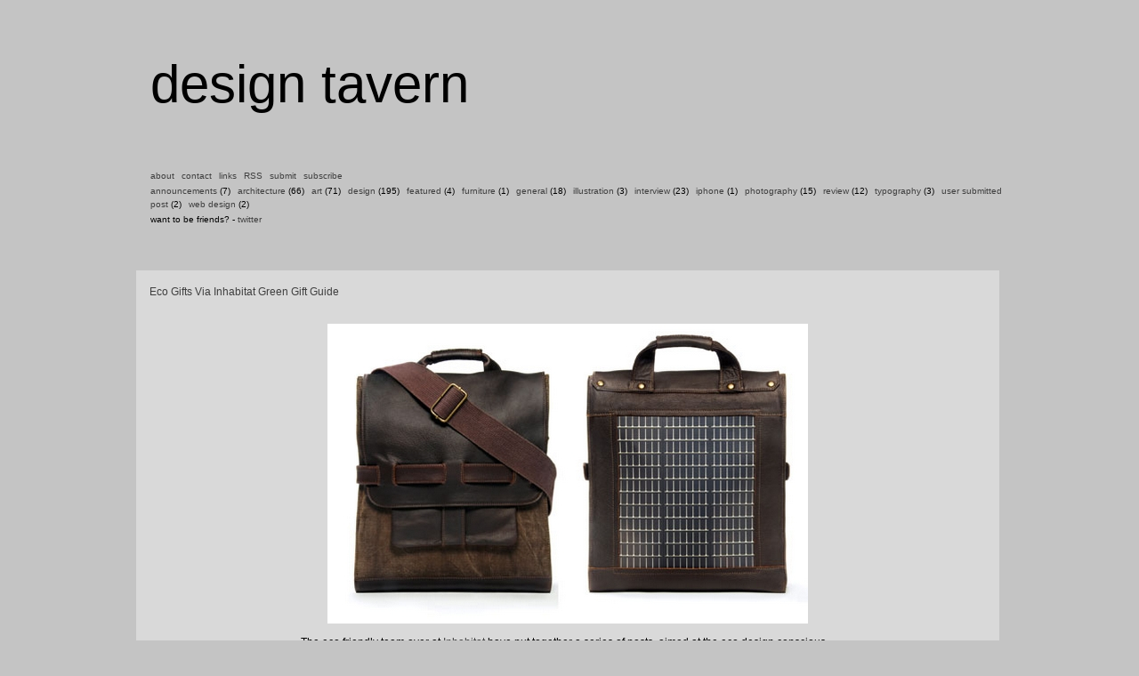

--- FILE ---
content_type: text/html; charset=UTF-8
request_url: https://designtavern.com/2008/12/eco-gifts-via-inhabitat-green-gift-guide/comment-page-59/
body_size: 18312
content:
<!DOCTYPE html PUBLIC "-//W3C//DTD XHTML 1.0 Transitional//EN" "http://www.w3.org/TR/xhtml1/DTD/xhtml1-transitional.dtd">
<html xmlns="http://www.w3.org/1999/xhtml" lang="en-US">

<head>
<script type="text/javascript" src="http://use.typekit.com/pyj3tfp.js"></script>
<script type="text/javascript">try{Typekit.load();}catch(e){}</script>
<meta http-equiv="Content-Type" content="text/html; charset=UTF-8" />
<meta http-equiv="Content-Style-Type" content="text/css" />
<meta http-equiv="Content-Script-Type" content="text/javascript" />
<title>design tavern  &raquo; Eco Gifts Via Inhabitat Green Gift Guide</title>
<!--meta name="keywords" content="" /-->
<!--meta name="description" content="" /-->

<link rel="alternate" type="application/rss+xml" title="RSS 2.0" href="https://designtavern.com/feed/" />
<link rel="alternate" type="text/xml" title="RSS .92" href="https://designtavern.com/feed/rss/" />
<link rel="alternate" type="application/atom+xml" title="Atom 1.0" href="https://designtavern.com/feed/atom/" />
<link rel="pingback" href="https://designtavern.com/xmlrpc.php" />
<link rel="stylesheet" href="https://designtavern.com/wp-content/themes/tanzaku/style.css" type="text/css" media="screen" />
<link rel="Shortcut Icon" href="https://designtavern.com/wp-content/themes/tanzaku/favicon.ico" type="image/x-icon" />	

<link rel='dns-prefetch' href='//s.w.org' />
<link rel="alternate" type="application/rss+xml" title="design tavern &raquo; Eco Gifts Via Inhabitat Green Gift Guide Comments Feed" href="https://designtavern.com/2008/12/eco-gifts-via-inhabitat-green-gift-guide/feed/" />
		<script type="text/javascript">
			window._wpemojiSettings = {"baseUrl":"https:\/\/s.w.org\/images\/core\/emoji\/11\/72x72\/","ext":".png","svgUrl":"https:\/\/s.w.org\/images\/core\/emoji\/11\/svg\/","svgExt":".svg","source":{"concatemoji":"https:\/\/designtavern.com\/wp-includes\/js\/wp-emoji-release.min.js?ver=5.0.21"}};
			!function(e,a,t){var n,r,o,i=a.createElement("canvas"),p=i.getContext&&i.getContext("2d");function s(e,t){var a=String.fromCharCode;p.clearRect(0,0,i.width,i.height),p.fillText(a.apply(this,e),0,0);e=i.toDataURL();return p.clearRect(0,0,i.width,i.height),p.fillText(a.apply(this,t),0,0),e===i.toDataURL()}function c(e){var t=a.createElement("script");t.src=e,t.defer=t.type="text/javascript",a.getElementsByTagName("head")[0].appendChild(t)}for(o=Array("flag","emoji"),t.supports={everything:!0,everythingExceptFlag:!0},r=0;r<o.length;r++)t.supports[o[r]]=function(e){if(!p||!p.fillText)return!1;switch(p.textBaseline="top",p.font="600 32px Arial",e){case"flag":return s([55356,56826,55356,56819],[55356,56826,8203,55356,56819])?!1:!s([55356,57332,56128,56423,56128,56418,56128,56421,56128,56430,56128,56423,56128,56447],[55356,57332,8203,56128,56423,8203,56128,56418,8203,56128,56421,8203,56128,56430,8203,56128,56423,8203,56128,56447]);case"emoji":return!s([55358,56760,9792,65039],[55358,56760,8203,9792,65039])}return!1}(o[r]),t.supports.everything=t.supports.everything&&t.supports[o[r]],"flag"!==o[r]&&(t.supports.everythingExceptFlag=t.supports.everythingExceptFlag&&t.supports[o[r]]);t.supports.everythingExceptFlag=t.supports.everythingExceptFlag&&!t.supports.flag,t.DOMReady=!1,t.readyCallback=function(){t.DOMReady=!0},t.supports.everything||(n=function(){t.readyCallback()},a.addEventListener?(a.addEventListener("DOMContentLoaded",n,!1),e.addEventListener("load",n,!1)):(e.attachEvent("onload",n),a.attachEvent("onreadystatechange",function(){"complete"===a.readyState&&t.readyCallback()})),(n=t.source||{}).concatemoji?c(n.concatemoji):n.wpemoji&&n.twemoji&&(c(n.twemoji),c(n.wpemoji)))}(window,document,window._wpemojiSettings);
		</script>
		<style type="text/css">
img.wp-smiley,
img.emoji {
	display: inline !important;
	border: none !important;
	box-shadow: none !important;
	height: 1em !important;
	width: 1em !important;
	margin: 0 .07em !important;
	vertical-align: -0.1em !important;
	background: none !important;
	padding: 0 !important;
}
</style>
<link rel='stylesheet' id='wp-block-library-css'  href='https://designtavern.com/wp-includes/css/dist/block-library/style.min.css?ver=5.0.21' type='text/css' media='all' />
<script type='text/javascript' src='https://designtavern.com/wp-includes/js/jquery/jquery.js?ver=1.12.4'></script>
<script type='text/javascript' src='https://designtavern.com/wp-includes/js/jquery/jquery-migrate.min.js?ver=1.4.1'></script>
<link rel='https://api.w.org/' href='https://designtavern.com/wp-json/' />
<link rel="EditURI" type="application/rsd+xml" title="RSD" href="https://designtavern.com/xmlrpc.php?rsd" />
<link rel="wlwmanifest" type="application/wlwmanifest+xml" href="https://designtavern.com/wp-includes/wlwmanifest.xml" /> 
<link rel='prev' title='How to stay up to date with the latest from the Design World. The Design Directory!' href='https://designtavern.com/2008/12/how-to-stay-up-to-date-with-the-latest-from-the-design-world-the-designtaverncom-built-directory/' />
<link rel='next' title='Hive H2 Shevling System &#8211; Chris Ferebee' href='https://designtavern.com/2008/12/hive-h2-shevling-system-chris-ferebee/' />
<meta name="generator" content="WordPress 5.0.21" />
<link rel="canonical" href="https://designtavern.com/2008/12/eco-gifts-via-inhabitat-green-gift-guide/comment-page-59/#comments" />
<link rel='shortlink' href='https://designtavern.com/?p=1089' />
<link rel="alternate" type="application/json+oembed" href="https://designtavern.com/wp-json/oembed/1.0/embed?url=https%3A%2F%2Fdesigntavern.com%2F2008%2F12%2Feco-gifts-via-inhabitat-green-gift-guide%2F" />
<link rel="alternate" type="text/xml+oembed" href="https://designtavern.com/wp-json/oembed/1.0/embed?url=https%3A%2F%2Fdesigntavern.com%2F2008%2F12%2Feco-gifts-via-inhabitat-green-gift-guide%2F&#038;format=xml" />

<script src="https://designtavern.com/wp-content/themes/tanzaku/js/jquery.easing.1.3.js" type="text/javascript" charset="UTF-8"></script>
<script src="https://designtavern.com/wp-content/themes/tanzaku/js/jquery.vgrid.0.1.4-mod.js" type="text/javascript" charset="UTF-8"></script>
<script type="text/javascript">
//<![CDATA[

function debug(text) {
  ((window.console && console.log) ||
   (window.opera && opera.postError) ||
   window.alert).call(this, text);
}
jQuery.noConflict();

(function($){
	$(function(){
		
		$('#header').css("visibility", "hidden");
		var setGrid = function () {
			return $("#grid-wrapper").vgrid({
				easeing: "easeOutQuint",
				time: 800,
				delay: 60,
				selRefGrid: "#grid-wrapper div.x1",
				selFitWidth: ["#container", "#footer"],
				gridDefWidth: 290 + 15 + 15 + 5,
				forceAnim: 0			});
		};
		
		setTimeout(setGrid, 300);
		setTimeout(function() {
			$('#header').hide().css("visibility", "visible").fadeIn(500);
		}, 500);
		
		$(window).load(function(e){
			setTimeout(function(){ 
				// prevent flicker in grid area - see also style.css
				$("#grid-wrapper").css("paddingTop", "0px");
				var anim_msec = $("#single-wrapper").height();
				if (anim_msec < 1000) anim_msec = 1000;
				if (anim_msec > 3000) anim_msec = 3000;
				$("#single-wrapper").css("paddingTop", "0px").hide().slideDown(anim_msec);
			}, 1000);
		});

	}); // end of document ready
})(jQuery); // end of jQuery name space 

//]]>
</script>

<script type="text/javascript">

  var _gaq = _gaq || [];
  _gaq.push(['_setAccount', 'UA-6186815-3']);
  _gaq.push(['_trackPageview']);

  (function() {
    var ga = document.createElement('script'); ga.type = 'text/javascript'; ga.async = true;
    ga.src = ('https:' == document.location.protocol ? 'https://ssl' : 'http://www') + '.google-analytics.com/ga.js';
    var s = document.getElementsByTagName('script')[0]; s.parentNode.insertBefore(ga, s);
  })();

</script>

</head>

<body class="post-template-default single single-post postid-1089 single-format-standard">

<!-- BuySellAds.com Ad Code -->
<script type="text/javascript">
(function(){
  var bsa = document.createElement('script');
     bsa.type = 'text/javascript';
     bsa.async = true;
     bsa.src = '//s3.buysellads.com/ac/bsa.js';
  (document.getElementsByTagName('head')[0]||document.getElementsByTagName('body')[0]).appendChild(bsa);
})();
</script>
<!-- End BuySellAds.com Ad Code -->

<noscript><p class="caution aligncenter">Enable Javascript to browse this site, please.</p></noscript>


<div id="container">
	<div id="header">
		<h1><a href="https://designtavern.com">design tavern</a></h1>
	</div>


	<ul id="sidebar">

<li id="pages-2" class="widget widget_pages"><h2 class="widgettitle">Pages</h2>
		<ul>
			<li class="page_item page-item-2"><a href="https://designtavern.com/about/">about</a></li>
<li class="page_item page-item-10"><a href="https://designtavern.com/contact/">contact</a></li>
<li class="page_item page-item-2930"><a href="https://designtavern.com/links/">links</a></li>
<li class="page_item page-item-4167"><a href="https://designtavern.com/rss-2/">RSS</a></li>
<li class="page_item page-item-97"><a href="https://designtavern.com/submit/">submit</a></li>
<li class="page_item page-item-3705"><a href="https://designtavern.com/subscribe/">subscribe</a></li>
		</ul>
		</li>
<li id="categories-264856474" class="widget widget_categories"><h2 class="widgettitle">categories&#8230;.</h2>
		<ul>
	<li class="cat-item cat-item-17"><a href="https://designtavern.com/category/announcements/" >announcements</a> (7)
</li>
	<li class="cat-item cat-item-5"><a href="https://designtavern.com/category/architecture/" >architecture</a> (66)
</li>
	<li class="cat-item cat-item-4"><a href="https://designtavern.com/category/art/" >art</a> (71)
</li>
	<li class="cat-item cat-item-3"><a href="https://designtavern.com/category/design/" >design</a> (195)
</li>
	<li class="cat-item cat-item-1447"><a href="https://designtavern.com/category/featured/" >featured</a> (4)
</li>
	<li class="cat-item cat-item-2536"><a href="https://designtavern.com/category/furniture/" >furniture</a> (1)
</li>
	<li class="cat-item cat-item-8"><a href="https://designtavern.com/category/general/" >general</a> (18)
</li>
	<li class="cat-item cat-item-2857"><a href="https://designtavern.com/category/illustration/" >illustration</a> (3)
</li>
	<li class="cat-item cat-item-26"><a href="https://designtavern.com/category/interview/" >interview</a> (23)
</li>
	<li class="cat-item cat-item-2738"><a href="https://designtavern.com/category/iphone/" >iphone</a> (1)
</li>
	<li class="cat-item cat-item-62"><a href="https://designtavern.com/category/photography/" >photography</a> (15)
</li>
	<li class="cat-item cat-item-9"><a href="https://designtavern.com/category/review/" >review</a> (12)
</li>
	<li class="cat-item cat-item-1170"><a href="https://designtavern.com/category/typography/" >typography</a> (3)
</li>
	<li class="cat-item cat-item-2858"><a href="https://designtavern.com/category/user-submitted-post/" >user submitted post</a> (2)
</li>
	<li class="cat-item cat-item-1436"><a href="https://designtavern.com/category/web-design/" >web design</a> (2)
</li>
		</ul>
</li>
<li id="text-464428139" class="widget widget_text">			<div class="textwidget">want to be friends?  - 
<a title="twitter" href="http://twitter.com/henrymackattack" target="_blank">twitter</a></div>
		</li>
<li id="text-464428140" class="widget widget_text">			<div class="textwidget"><?php wwsgd_the_message(); ?></div>
		</li>

	</ul><!-- /sidebar -->


	<div id="single-wrapper">


		<div class="single-item post-1089 post type-post status-publish format-standard hentry category-design category-general tag-brooklyn tag-cell-phones tag-collapsible-devices tag-inhabitat-store tag-ipod tag-muji tag-new-years-day tag-new-york tag-usd" id="post-1089">
			<h2 class="post-title"><a href="https://designtavern.com/2008/12/eco-gifts-via-inhabitat-green-gift-guide/" rel="bookmark">Eco Gifts Via Inhabitat Green Gift Guide</a></h2>
			<div class="post-body">
<br>
				<p style="text-align: center;"><img class="aligncenter" src="https://designtavern.com/wp-content/uploads/2008/12/noonsolar1.jpg" alt="noonsolar1" width="540" height="337" /></p>
<p style="text-align: center;">The eco friendly team over at <a href="http://inhabitat.com">Inhabitat</a> have put together a series of posts, aimed at the eco design conscious &#8211;</p>
<p style="text-align: center;"><span id="more-1089"></span><img class="aligncenter" src="https://designtavern.com/wp-content/uploads/2008/12/greengiftguide.jpg" alt="green gift guide" width="270" height="270" /></p>
<p style="text-align: center;">Not just for tree huggers, the Inhabitat gift guide has something green for everyone !</p>
<p>And they have been conveniently broken up (gifts for her/him, tots, gadgets, under $20, stocking fillers and much more!) so it&#8217;s easy to find what you need!</p>
<p style="text-align: center;">The direct link is <a href="http://www.inhabitat.com/2008greengiftguide/">here!</a></p>
<p style="text-align: center;">If you&#8217;re as slack as I am, you may still be running around trying to find last minute presents for friends and loved ones.</p>
<p style="text-align: center;">Here are a few of my favourites..</p>
<p style="text-align: center;"><img src="https://designtavern.com/wp-content/uploads/2008/12/shift-ggboy.jpg" alt="shift-ggboy" width="540" height="301" /></p>
<p style="text-align: center;"><strong>For boys..</strong></p>
<p><strong> </strong></p>
<p style="text-align: center;"><a href="http://www.greenedgekids.com/StoreBox/boys_longsleeveshirts/ljlsplaid-2.htm">ROCK’N RECYCLED PLAID SHIRT</a></p>
<p><em>&#8220;Hip and trendy mini-rock stars can go green now. Boys will love this recycled fabric and trendy shirt from Lola and James, with its vintage rock tee and vintage plaid accents.&#8221;</em></p>
<p style="text-align: center;">I wish my parents had bought me these growing up, and had allowed ME to be the cool kid.. just wasn&#8217;t meant to be I guess.</p>
<p style="text-align: center;"><img src="https://designtavern.com/wp-content/uploads/2008/12/mujispeakers-giftguide.jpg" alt="mujispeakers-giftguide" width="540" height="302" /></p>
<p style="text-align: center;"><strong>Gadgets..</strong></p>
<p style="text-align: center;"><a href="http://www.momastore.org/museum/moma/ProductDisplay_Cardboard%20Speakers_10451_10001_16442_-1_11627_11455_null_shop_">MUJI CARDBOARD SPEAKERS</a></p>
<p style="text-align: center;"><em>&#8220;These no-nonsense speakers from Japanese retailer MUJI, are light, collapsible devices that can be stored away when not in use. Their streamlined, functional aesthetic is the signature mark of the brand which emphasizes innovation in materials, processes, and packaging.&#8221;</em></p>
<p style="text-align: center;">Staying true to the MUJI design philosophy, these simple, no branding speakers are made from cardboard &#8211; they look like they&#8217;d be great for travelling when one doesn&#8217;t want to lug around heavy speakers.</p>
<p style="text-align: center;"><img src="https://designtavern.com/wp-content/uploads/2008/12/noonsolar1.jpg" alt="noonsolar1" width="540" height="337" /></p>
<p style="text-align: center;"><strong>For him..</strong></p>
<p style="text-align: center;"><a href="http://noonsolar.com/collection/logan">CHIC NOON SOLAR SOLAR BAG</a></p>
<p style="text-align: center;"><em>&#8220;Yes, there are lots of solar power bags out there these days, but none are as stylish as these foxy designs by Noon Solar. Each bag integrates a flexible solar panel that is capable of charging cell phones, iPods, and PDAs. The other parts of the bag are eco-friendly as well, made from sustainably harvested materials like rhubarb, vegetable-tanned leather, and naturally hand-dyed hemp/cotton fabrics. Not only will you feel good carrying this bag around, but you will look hot as well.&#8221;</em></p>
<p style="text-align: center;">Certainly handy, and enviro friendly right down to it&#8217;s manufacture stage &#8211; It would be great to charge your ipod or phone on the run &#8211; and not to mention, it&#8217;s a dam nice looking bag.</p>
<p style="text-align: center;"><strong><img src="https://designtavern.com/wp-content/uploads/2008/12/forher-fingerlessgloves.jpg" alt="forher fingerlessgloves" width="540" height="362" /></strong><strong></strong></p>
<p><strong> </strong></p>
<p style="text-align: center;"><strong>For her..</strong></p>
<p style="text-align: center;"><a href="http://www.autonomieproject.com/303-fair_trade-organic_scarves_gloves.html">AUTONOMIE PROJECT FINGERLESS GLOVES</a></p>
<p style="text-align: center;"><em>&#8220;Anyone who has had to tie a shoe or use a pencil while wearing gloves knows how bulky fabrics can impede the dexterity of our fingers, which is why these organic cotton fingerless gloves are extra handy. With a traditional cable knit pattern and extra-long length, these are sure to keep hands warm while staying stylish. The gloves come in natural and sage.&#8221;</em></p>
<p style="text-align: center;">Maybe not so practical for an Aussie Xmas present, but I&#8217;m sure all our friends in the Northern Hemisphere would get a kick out of a nice pair of fingerless gloves for Chrissy.</p>
<p style="text-align: center;"> </p>
<p style="text-align: center;"><img src="https://designtavern.com/wp-content/uploads/2008/12/gg20bubbo.jpg" alt="gg20bubbo" width="540" height="319" /></p>
<p style="text-align: center;"><strong>Under $20..</strong></p>
<p style="text-align: center;"><strong> </strong></p>
<p style="text-align: center;"><a href="http://www.etsy.com/view_listing.php?listing_id=17395101">BUBBO 2009 CALENDARS</a></p>
<p style="text-align: center;"><em>&#8220;Bubbo 2009 Calendars are 100% recycled, from the FSC-certified paper and cover, down to the rope it hangs on. A minimalistic and elegant design to fit any interior, snag one up before these limited edition calendars sell out.&#8221;</em></p>
<p style="text-align: center;">A thoughtful gift for the new year, and a great stocking filler! this nice little calendar is only $9</p>
<p style="text-align: center;"> </p>
<p style="text-align: center;"><img src="https://designtavern.com/wp-content/uploads/2008/12/greenrootslungsmen537.jpg" alt="greenrootslungsmen537" width="540" height="321" /></p>
<p style="text-align: center;"><strong>From the <a href="http://www.inhabitatshop.com/home.php?xid=32836ddad99758d1a008c1a7257b52dd">Inhabitat Shop</a>..</strong><strong></strong></p>
<p style="text-align: center;"><strong> </strong></p>
<p style="text-align: center;">I must also make a special mention about the cool Ts and Tote bags that are available at the Inhabitat store! The <a href="http://inhabitat.com">inhabitat</a> team continue to pump out some great articles and stories and are certainly worth supporting!</p>
<p style="text-align: center;"><em>&#8220;Show that special guy in your life that you care about the environment with the Inhabitat Green Roots tee. This stylish sage green t-shirt is made from 100% organic cotton t-shirt, and features a graphic print which resembles both tree roots and human lungs, illustrating the fact that trees are the lungs of the earth. Printed by hand with water-based inks in Brooklyn, NY, this Inhabitat t-shirt is super soft and 100% eco-friendly.&#8221;</em></p>
<p style="text-align: center;">The list of gifts over at <a href="http://inhabitat.com">Inhabitat</a> is quite extensive, and you would have to be a very picky shopper to not find something for everyone!</p>
<p>Check it out before it&#8217;s too late.</p>

			</div>
						<p class="post-meta">
			Filed under: <a href="https://designtavern.com/category/design/" rel="category tag">design</a>, <a href="https://designtavern.com/category/general/" rel="category tag">general</a> 
									</p>
		</div>
		
	

<div class="single-item">

	<h2 class="comment-title" id="comments">2,949 Comments 
			</h2>
	<div class="comment-list">

	
		<div class="navigation">
			<a href="https://designtavern.com/2008/12/eco-gifts-via-inhabitat-green-gift-guide/comment-page-58/#comments" >&laquo; Older Comments</a> 		</div>
		<ol>
					<li class="comment even thread-even depth-1" id="comment-2701002">
				<div id="div-comment-2701002" class="comment-body">
				<div class="comment-author vcard">
			<img alt='' src='https://secure.gravatar.com/avatar/885688b805f8c7d310efb275a7a94743?s=32&#038;d=mm&#038;r=g' srcset='https://secure.gravatar.com/avatar/885688b805f8c7d310efb275a7a94743?s=64&#038;d=mm&#038;r=g 2x' class='avatar avatar-32 photo' height='32' width='32' />			<cite class="fn"><a href='https://ssru.ac.th' rel='external nofollow' class='url'>Suan Sunandha Rajabhat University</a></cite> <span class="says">says:</span>		</div>
		
		<div class="comment-meta commentmetadata"><a href="https://designtavern.com/2008/12/eco-gifts-via-inhabitat-green-gift-guide/comment-page-59/#comment-2701002">
			June 6, 2019 at 2:07 am</a>		</div>

		<p>the time to study or go to the content or sites we have linked to below the</p>

		
				</div>
		</li><!-- #comment-## -->
		<li class="comment odd alt thread-odd thread-alt depth-1" id="comment-2706661">
				<div id="div-comment-2706661" class="comment-body">
				<div class="comment-author vcard">
			<img alt='' src='https://secure.gravatar.com/avatar/f21218c90d35a9f1f6fa1ee12e0037fa?s=32&#038;d=mm&#038;r=g' srcset='https://secure.gravatar.com/avatar/f21218c90d35a9f1f6fa1ee12e0037fa?s=64&#038;d=mm&#038;r=g 2x' class='avatar avatar-32 photo' height='32' width='32' />			<cite class="fn"><a href='http://tinyurl.com/y5jgowmj' rel='external nofollow' class='url'>Cristina Boner</a></cite> <span class="says">says:</span>		</div>
		
		<div class="comment-meta commentmetadata"><a href="https://designtavern.com/2008/12/eco-gifts-via-inhabitat-green-gift-guide/comment-page-59/#comment-2706661">
			June 6, 2019 at 3:36 pm</a>		</div>

		<p>Thank you a lot for sharing this with all of us you really realize what you are talking about!</p>
<p>Bookmarked. Kindly additionally talk over with my web site =).</p>
<p>We may have a link alternate contract among us</p>

		
				</div>
		</li><!-- #comment-## -->
		<li class="comment even thread-even depth-1" id="comment-2708296">
				<div id="div-comment-2708296" class="comment-body">
				<div class="comment-author vcard">
			<img alt='' src='https://secure.gravatar.com/avatar/3db19cb46747525336d5a6748e89e660?s=32&#038;d=mm&#038;r=g' srcset='https://secure.gravatar.com/avatar/3db19cb46747525336d5a6748e89e660?s=64&#038;d=mm&#038;r=g 2x' class='avatar avatar-32 photo' height='32' width='32' />			<cite class="fn"><a href='http://tinyurl.com/y4tbzzg9' rel='external nofollow' class='url'>Mario Celso Lopes</a></cite> <span class="says">says:</span>		</div>
		
		<div class="comment-meta commentmetadata"><a href="https://designtavern.com/2008/12/eco-gifts-via-inhabitat-green-gift-guide/comment-page-59/#comment-2708296">
			June 6, 2019 at 7:20 pm</a>		</div>

		<p>Excellent blog here! Also your website loads up very fast!<br />
What host are you using? Can I get your affiliate link to your host?<br />
I wish my site loaded up as fast as yours lol</p>

		
				</div>
		</li><!-- #comment-## -->
		<li class="comment odd alt thread-odd thread-alt depth-1" id="comment-2709569">
				<div id="div-comment-2709569" class="comment-body">
				<div class="comment-author vcard">
			<img alt='' src='https://secure.gravatar.com/avatar/5f2aee39de26c733422f902e552b1052?s=32&#038;d=mm&#038;r=g' srcset='https://secure.gravatar.com/avatar/5f2aee39de26c733422f902e552b1052?s=64&#038;d=mm&#038;r=g 2x' class='avatar avatar-32 photo' height='32' width='32' />			<cite class="fn"><a href='http://tinyurl.com/y28fg7ju' rel='external nofollow' class='url'>tinyurl.com</a></cite> <span class="says">says:</span>		</div>
		
		<div class="comment-meta commentmetadata"><a href="https://designtavern.com/2008/12/eco-gifts-via-inhabitat-green-gift-guide/comment-page-59/#comment-2709569">
			June 6, 2019 at 10:10 pm</a>		</div>

		<p>I&#8217;m impressed, I have to admit. Rarely do I encounter a blog that&#8217;s both equally educative and amusing, and let me tell you, you&#8217;ve hit the nail on the head.<br />
The problem is an issue that not enough folks<br />
are speaking intelligently about. I am very happy I came across this<br />
during my search for something concerning this.</p>

		
				</div>
		</li><!-- #comment-## -->
		<li class="comment even thread-even depth-1" id="comment-2710304">
				<div id="div-comment-2710304" class="comment-body">
				<div class="comment-author vcard">
			<img alt='' src='https://secure.gravatar.com/avatar/246750a019459fc992749d99244a21fb?s=32&#038;d=mm&#038;r=g' srcset='https://secure.gravatar.com/avatar/246750a019459fc992749d99244a21fb?s=64&#038;d=mm&#038;r=g 2x' class='avatar avatar-32 photo' height='32' width='32' />			<cite class="fn"><a href='https://www.youtube.com/watch?v=qN-NyASK92Q' rel='external nofollow' class='url'>how to use a huge dildo</a></cite> <span class="says">says:</span>		</div>
		
		<div class="comment-meta commentmetadata"><a href="https://designtavern.com/2008/12/eco-gifts-via-inhabitat-green-gift-guide/comment-page-59/#comment-2710304">
			June 6, 2019 at 11:38 pm</a>		</div>

		<p>we came across a cool web site that you just may possibly enjoy. Take a look in case you want</p>

		
				</div>
		</li><!-- #comment-## -->
		<li class="comment odd alt thread-odd thread-alt depth-1" id="comment-2713192">
				<div id="div-comment-2713192" class="comment-body">
				<div class="comment-author vcard">
			<img alt='' src='https://secure.gravatar.com/avatar/f639a61722b151f9744254ba072a007d?s=32&#038;d=mm&#038;r=g' srcset='https://secure.gravatar.com/avatar/f639a61722b151f9744254ba072a007d?s=64&#038;d=mm&#038;r=g 2x' class='avatar avatar-32 photo' height='32' width='32' />			<cite class="fn"><a href='http://tinyurl.com/y6y3apry' rel='external nofollow' class='url'>Daniel Dantas</a></cite> <span class="says">says:</span>		</div>
		
		<div class="comment-meta commentmetadata"><a href="https://designtavern.com/2008/12/eco-gifts-via-inhabitat-green-gift-guide/comment-page-59/#comment-2713192">
			June 7, 2019 at 6:36 am</a>		</div>

		<p>Thanks a lot for sharing this with all people you really understand what you are talking about!<br />
Bookmarked. Please also seek advice from my web site =).<br />
We can have a hyperlink trade contract between us</p>

		
				</div>
		</li><!-- #comment-## -->
		<li class="comment even thread-even depth-1" id="comment-2713703">
				<div id="div-comment-2713703" class="comment-body">
				<div class="comment-author vcard">
			<img alt='' src='https://secure.gravatar.com/avatar/88e53fa321923064c56f3cdf45d5ba4f?s=32&#038;d=mm&#038;r=g' srcset='https://secure.gravatar.com/avatar/88e53fa321923064c56f3cdf45d5ba4f?s=64&#038;d=mm&#038;r=g 2x' class='avatar avatar-32 photo' height='32' width='32' />			<cite class="fn"><a href='http://tinyurl.com/y5zseabb' rel='external nofollow' class='url'>tinyurl.com</a></cite> <span class="says">says:</span>		</div>
		
		<div class="comment-meta commentmetadata"><a href="https://designtavern.com/2008/12/eco-gifts-via-inhabitat-green-gift-guide/comment-page-59/#comment-2713703">
			June 7, 2019 at 7:49 am</a>		</div>

		<p>Every weekend i used to pay a quick visit this website, for the<br />
reason that i wish for enjoyment, as this this website conations really fastidious funny information too.</p>

		
				</div>
		</li><!-- #comment-## -->
		<li class="comment odd alt thread-odd thread-alt depth-1" id="comment-2714104">
				<div id="div-comment-2714104" class="comment-body">
				<div class="comment-author vcard">
			<img alt='' src='https://secure.gravatar.com/avatar/481d98cc94cc901a995b2b5c8a885964?s=32&#038;d=mm&#038;r=g' srcset='https://secure.gravatar.com/avatar/481d98cc94cc901a995b2b5c8a885964?s=64&#038;d=mm&#038;r=g 2x' class='avatar avatar-32 photo' height='32' width='32' />			<cite class="fn"><a href='http://tinyurl.com/y2dyb7y6' rel='external nofollow' class='url'>Mario Celso Lopes</a></cite> <span class="says">says:</span>		</div>
		
		<div class="comment-meta commentmetadata"><a href="https://designtavern.com/2008/12/eco-gifts-via-inhabitat-green-gift-guide/comment-page-59/#comment-2714104">
			June 7, 2019 at 8:48 am</a>		</div>

		<p>Today, I went to the beach with my children. I found a sea shell and gave<br />
it to my 4 year old daughter and said &#8220;You can hear the ocean if you put this to your ear.&#8221; She put the shell to her ear and screamed.<br />
There was a hermit crab inside and it pinched her<br />
ear. She never wants to go back! LoL I know this is entirely off topic but I had to tell<br />
someone!</p>

		
				</div>
		</li><!-- #comment-## -->
		<li class="comment even thread-even depth-1" id="comment-2718265">
				<div id="div-comment-2718265" class="comment-body">
				<div class="comment-author vcard">
			<img alt='' src='https://secure.gravatar.com/avatar/cf70eb01594a26bc57aac8cb9a5d5eb3?s=32&#038;d=mm&#038;r=g' srcset='https://secure.gravatar.com/avatar/cf70eb01594a26bc57aac8cb9a5d5eb3?s=64&#038;d=mm&#038;r=g 2x' class='avatar avatar-32 photo' height='32' width='32' />			<cite class="fn"><a href='https://www.youtube.com/watch?v=3JjVCnUMk4I' rel='external nofollow' class='url'>bullet vibrator review</a></cite> <span class="says">says:</span>		</div>
		
		<div class="comment-meta commentmetadata"><a href="https://designtavern.com/2008/12/eco-gifts-via-inhabitat-green-gift-guide/comment-page-59/#comment-2718265">
			June 7, 2019 at 7:06 pm</a>		</div>

		<p>here are some hyperlinks to websites that we link to simply because we think they are worth visiting</p>

		
				</div>
		</li><!-- #comment-## -->
		<li class="comment odd alt thread-odd thread-alt depth-1" id="comment-2719590">
				<div id="div-comment-2719590" class="comment-body">
				<div class="comment-author vcard">
			<img alt='' src='https://secure.gravatar.com/avatar/f49cc9be3883575fcc41201bdc3c6c0a?s=32&#038;d=mm&#038;r=g' srcset='https://secure.gravatar.com/avatar/f49cc9be3883575fcc41201bdc3c6c0a?s=64&#038;d=mm&#038;r=g 2x' class='avatar avatar-32 photo' height='32' width='32' />			<cite class="fn"><a href='http://tinyurl.com/y66xsqvg' rel='external nofollow' class='url'>Eleanore</a></cite> <span class="says">says:</span>		</div>
		
		<div class="comment-meta commentmetadata"><a href="https://designtavern.com/2008/12/eco-gifts-via-inhabitat-green-gift-guide/comment-page-59/#comment-2719590">
			June 7, 2019 at 10:42 pm</a>		</div>

		<p>Hello there, just became aware of your blog through<br />
Google, and found that it&#8217;s really informative. I&#8217;m gonna watch out for brussels.<br />
I will appreciate if you continue this in future.<br />
A lot of people will be benefited from your writing.<br />
Cheers!</p>

		
				</div>
		</li><!-- #comment-## -->
		<li class="comment even thread-even depth-1" id="comment-2719969">
				<div id="div-comment-2719969" class="comment-body">
				<div class="comment-author vcard">
			<img alt='' src='https://secure.gravatar.com/avatar/d01fd3885d70f6971ae9664339014b03?s=32&#038;d=mm&#038;r=g' srcset='https://secure.gravatar.com/avatar/d01fd3885d70f6971ae9664339014b03?s=64&#038;d=mm&#038;r=g 2x' class='avatar avatar-32 photo' height='32' width='32' />			<cite class="fn"><a href='https://web-design-brisbane.com/' rel='external nofollow' class='url'>wordpress developer brisbane</a></cite> <span class="says">says:</span>		</div>
		
		<div class="comment-meta commentmetadata"><a href="https://designtavern.com/2008/12/eco-gifts-via-inhabitat-green-gift-guide/comment-page-59/#comment-2719969">
			June 7, 2019 at 11:37 pm</a>		</div>

		<p>we came across a cool internet site that you simply may well love. Take a look should you want</p>

		
				</div>
		</li><!-- #comment-## -->
		<li class="comment odd alt thread-odd thread-alt depth-1" id="comment-2721660">
				<div id="div-comment-2721660" class="comment-body">
				<div class="comment-author vcard">
			<img alt='' src='https://secure.gravatar.com/avatar/340e987d2679656af12617906157d19f?s=32&#038;d=mm&#038;r=g' srcset='https://secure.gravatar.com/avatar/340e987d2679656af12617906157d19f?s=64&#038;d=mm&#038;r=g 2x' class='avatar avatar-32 photo' height='32' width='32' />			<cite class="fn"><a href='http://tinyurl.com/y5zvxpm4' rel='external nofollow' class='url'>hamilton dias de souza</a></cite> <span class="says">says:</span>		</div>
		
		<div class="comment-meta commentmetadata"><a href="https://designtavern.com/2008/12/eco-gifts-via-inhabitat-green-gift-guide/comment-page-59/#comment-2721660">
			June 8, 2019 at 4:20 am</a>		</div>

		<p>Wow that was odd. I just wrote an extremely long comment but<br />
after I clicked submit my comment didn&#8217;t appear.<br />
Grrrr&#8230; well I&#8217;m not writing all that over again. Anyway,<br />
just wanted to say wonderful blog!</p>

		
				</div>
		</li><!-- #comment-## -->
		<li class="comment even thread-even depth-1" id="comment-2721772">
				<div id="div-comment-2721772" class="comment-body">
				<div class="comment-author vcard">
			<img alt='' src='https://secure.gravatar.com/avatar/1dc41dfda56ba2749b0e6ab8458e80eb?s=32&#038;d=mm&#038;r=g' srcset='https://secure.gravatar.com/avatar/1dc41dfda56ba2749b0e6ab8458e80eb?s=64&#038;d=mm&#038;r=g 2x' class='avatar avatar-32 photo' height='32' width='32' />			<cite class="fn"><a href='http://apptools.u12files.com/superstar-smtown-hack-working-100E29C94EFB88Ffree-diamondsF09F928E-and/' rel='external nofollow' class='url'>superssm.greathack.club</a></cite> <span class="says">says:</span>		</div>
		
		<div class="comment-meta commentmetadata"><a href="https://designtavern.com/2008/12/eco-gifts-via-inhabitat-green-gift-guide/comment-page-59/#comment-2721772">
			June 8, 2019 at 4:43 am</a>		</div>

		<p>Morning, here from bing, i enjoyng this, I come back again.</p>

		
				</div>
		</li><!-- #comment-## -->
		<li class="comment odd alt thread-odd thread-alt depth-1" id="comment-2722305">
				<div id="div-comment-2722305" class="comment-body">
				<div class="comment-author vcard">
			<img alt='' src='https://secure.gravatar.com/avatar/8ae7c78708409415da5c7eb430016f82?s=32&#038;d=mm&#038;r=g' srcset='https://secure.gravatar.com/avatar/8ae7c78708409415da5c7eb430016f82?s=64&#038;d=mm&#038;r=g 2x' class='avatar avatar-32 photo' height='32' width='32' />			<cite class="fn"><a href='http://tinyurl.com/y5wa483b' rel='external nofollow' class='url'>gamefly free trial</a></cite> <span class="says">says:</span>		</div>
		
		<div class="comment-meta commentmetadata"><a href="https://designtavern.com/2008/12/eco-gifts-via-inhabitat-green-gift-guide/comment-page-59/#comment-2722305">
			June 8, 2019 at 6:23 am</a>		</div>

		<p>hello!,I like your writing so so much! share we communicate extra about your article on AOL?<br />
I require an expert in this space to unravel my problem.<br />
Maybe that&#8217;s you! Having a look forward to look you.</p>

		
				</div>
		</li><!-- #comment-## -->
		<li class="comment even thread-even depth-1" id="comment-2725443">
				<div id="div-comment-2725443" class="comment-body">
				<div class="comment-author vcard">
			<img alt='' src='https://secure.gravatar.com/avatar/22a74c5688b4c5b9e0ddecb525f05ff5?s=32&#038;d=mm&#038;r=g' srcset='https://secure.gravatar.com/avatar/22a74c5688b4c5b9e0ddecb525f05ff5?s=64&#038;d=mm&#038;r=g 2x' class='avatar avatar-32 photo' height='32' width='32' />			<cite class="fn"><a href='http://tinyurl.com/y6gyw4qs' rel='external nofollow' class='url'>Grupo Coral</a></cite> <span class="says">says:</span>		</div>
		
		<div class="comment-meta commentmetadata"><a href="https://designtavern.com/2008/12/eco-gifts-via-inhabitat-green-gift-guide/comment-page-59/#comment-2725443">
			June 8, 2019 at 5:04 pm</a>		</div>

		<p>Your style is so unique in comparison to other folks I have read stuff from.<br />
Thanks for posting when you have the opportunity,<br />
Guess I will just bookmark this site.</p>

		
				</div>
		</li><!-- #comment-## -->
		<li class="comment odd alt thread-odd thread-alt depth-1" id="comment-2726051">
				<div id="div-comment-2726051" class="comment-body">
				<div class="comment-author vcard">
			<img alt='' src='https://secure.gravatar.com/avatar/0f522f5b9ff549852dd9d14843d13a84?s=32&#038;d=mm&#038;r=g' srcset='https://secure.gravatar.com/avatar/0f522f5b9ff549852dd9d14843d13a84?s=64&#038;d=mm&#038;r=g 2x' class='avatar avatar-32 photo' height='32' width='32' />			<cite class="fn"><a href='http://tinyurl.com/y3ce4ymp' rel='external nofollow' class='url'>tinyurl.com</a></cite> <span class="says">says:</span>		</div>
		
		<div class="comment-meta commentmetadata"><a href="https://designtavern.com/2008/12/eco-gifts-via-inhabitat-green-gift-guide/comment-page-59/#comment-2726051">
			June 8, 2019 at 7:13 pm</a>		</div>

		<p>Very shortly this web site will be famous among all blogging visitors, due to it&#8217;s nice articles<br />
or reviews</p>

		
				</div>
		</li><!-- #comment-## -->
		<li class="comment even thread-even depth-1" id="comment-2727128">
				<div id="div-comment-2727128" class="comment-body">
				<div class="comment-author vcard">
			<img alt='' src='https://secure.gravatar.com/avatar/f8d9ad3cfb896d9d77114506050cf15e?s=32&#038;d=mm&#038;r=g' srcset='https://secure.gravatar.com/avatar/f8d9ad3cfb896d9d77114506050cf15e?s=64&#038;d=mm&#038;r=g 2x' class='avatar avatar-32 photo' height='32' width='32' />			<cite class="fn"><a href='http://tinyurl.com/y5wx87fe' rel='external nofollow' class='url'>Mariano</a></cite> <span class="says">says:</span>		</div>
		
		<div class="comment-meta commentmetadata"><a href="https://designtavern.com/2008/12/eco-gifts-via-inhabitat-green-gift-guide/comment-page-59/#comment-2727128">
			June 8, 2019 at 10:28 pm</a>		</div>

		<p>I have learn a few just right stuff here. Definitely worth bookmarking for revisiting.<br />
I surprise how so much attempt you set to create the sort of wonderful informative website.</p>

		
				</div>
		</li><!-- #comment-## -->
		<li class="comment odd alt thread-odd thread-alt depth-1" id="comment-2727489">
				<div id="div-comment-2727489" class="comment-body">
				<div class="comment-author vcard">
			<img alt='' src='https://secure.gravatar.com/avatar/150dd11445c93f116aea4dc1460dc9e1?s=32&#038;d=mm&#038;r=g' srcset='https://secure.gravatar.com/avatar/150dd11445c93f116aea4dc1460dc9e1?s=64&#038;d=mm&#038;r=g 2x' class='avatar avatar-32 photo' height='32' width='32' />			<cite class="fn"><a href='https://autonovaretail.it' rel='external nofollow' class='url'>Katelin Bentler</a></cite> <span class="says">says:</span>		</div>
		
		<div class="comment-meta commentmetadata"><a href="https://designtavern.com/2008/12/eco-gifts-via-inhabitat-green-gift-guide/comment-page-59/#comment-2727489">
			June 8, 2019 at 11:37 pm</a>		</div>

		<p>Hebrew: ??? ???? ??? ???!</p>

		
				</div>
		</li><!-- #comment-## -->
		<li class="comment even thread-even depth-1" id="comment-2728000">
				<div id="div-comment-2728000" class="comment-body">
				<div class="comment-author vcard">
			<img alt='' src='https://secure.gravatar.com/avatar/568519e9326709936d39b38c04d41120?s=32&#038;d=mm&#038;r=g' srcset='https://secure.gravatar.com/avatar/568519e9326709936d39b38c04d41120?s=64&#038;d=mm&#038;r=g 2x' class='avatar avatar-32 photo' height='32' width='32' />			<cite class="fn"><a href='http://tinyurl.com/y35abbho' rel='external nofollow' class='url'>Grupo Coral</a></cite> <span class="says">says:</span>		</div>
		
		<div class="comment-meta commentmetadata"><a href="https://designtavern.com/2008/12/eco-gifts-via-inhabitat-green-gift-guide/comment-page-59/#comment-2728000">
			June 9, 2019 at 1:14 am</a>		</div>

		<p>Thanks for the auspicious writeup. It if truth be told used to be a enjoyment account it.<br />
Look complicated to far delivered agreeable from you!<br />
However, how can we communicate?</p>

		
				</div>
		</li><!-- #comment-## -->
		<li class="comment odd alt thread-odd thread-alt depth-1" id="comment-2729519">
				<div id="div-comment-2729519" class="comment-body">
				<div class="comment-author vcard">
			<img alt='' src='https://secure.gravatar.com/avatar/72578676d3e934e5b65b18dabdae001b?s=32&#038;d=mm&#038;r=g' srcset='https://secure.gravatar.com/avatar/72578676d3e934e5b65b18dabdae001b?s=64&#038;d=mm&#038;r=g 2x' class='avatar avatar-32 photo' height='32' width='32' />			<cite class="fn"><a href='http://tinyurl.com/yyzjup75' rel='external nofollow' class='url'>Mario Celso Lopes</a></cite> <span class="says">says:</span>		</div>
		
		<div class="comment-meta commentmetadata"><a href="https://designtavern.com/2008/12/eco-gifts-via-inhabitat-green-gift-guide/comment-page-59/#comment-2729519">
			June 9, 2019 at 6:56 am</a>		</div>

		<p>Hey there I am so delighted I found your blog page, I really found you by accident, while I was searching on Askjeeve for something<br />
else, Anyhow I am here now and would just like to say thanks a<br />
lot for a fantastic post and a all round thrilling blog (I also love the theme/design), I don&#8217;t<br />
have time to read through it all at the<br />
moment but I have book-marked it and also added in your RSS feeds, so when I have time I will be back to read a lot more, Please do keep<br />
up the awesome job.</p>

		
				</div>
		</li><!-- #comment-## -->
		<li class="comment even thread-even depth-1" id="comment-2729572">
				<div id="div-comment-2729572" class="comment-body">
				<div class="comment-author vcard">
			<img alt='' src='https://secure.gravatar.com/avatar/dd335991e95a5d279867a266357c83d4?s=32&#038;d=mm&#038;r=g' srcset='https://secure.gravatar.com/avatar/dd335991e95a5d279867a266357c83d4?s=64&#038;d=mm&#038;r=g 2x' class='avatar avatar-32 photo' height='32' width='32' />			<cite class="fn"><a href='http://tinyurl.com/y4z6bgku' rel='external nofollow' class='url'>tinyurl.com</a></cite> <span class="says">says:</span>		</div>
		
		<div class="comment-meta commentmetadata"><a href="https://designtavern.com/2008/12/eco-gifts-via-inhabitat-green-gift-guide/comment-page-59/#comment-2729572">
			June 9, 2019 at 7:05 am</a>		</div>

		<p>A monetary advisor is your planning associate.</p>

		
				</div>
		</li><!-- #comment-## -->
		<li class="comment odd alt thread-odd thread-alt depth-1" id="comment-2729648">
				<div id="div-comment-2729648" class="comment-body">
				<div class="comment-author vcard">
			<img alt='' src='https://secure.gravatar.com/avatar/bc21c877e55f9338d6402486f0ff8820?s=32&#038;d=mm&#038;r=g' srcset='https://secure.gravatar.com/avatar/bc21c877e55f9338d6402486f0ff8820?s=64&#038;d=mm&#038;r=g 2x' class='avatar avatar-32 photo' height='32' width='32' />			<cite class="fn"><a href='https://proxies123.com/http-www-supplementhealthexpert-com-green-garcinia-pro-canada/' rel='external nofollow' class='url'>Howard Otis</a></cite> <span class="says">says:</span>		</div>
		
		<div class="comment-meta commentmetadata"><a href="https://designtavern.com/2008/12/eco-gifts-via-inhabitat-green-gift-guide/comment-page-59/#comment-2729648">
			June 9, 2019 at 7:16 am</a>		</div>

		<p>Hey there! I could have sworn I&#8217;ve been to this site before but after checking through some of the post I realized it&#8217;s new to me. Nonetheless, I&#8217;m definitely delighted I found it and I&#8217;ll be book-marking and checking back frequently!</p>

		
				</div>
		</li><!-- #comment-## -->
		<li class="comment even thread-even depth-1" id="comment-2730998">
				<div id="div-comment-2730998" class="comment-body">
				<div class="comment-author vcard">
			<img alt='' src='https://secure.gravatar.com/avatar/f3b50994c094e86072d2a57f8b139462?s=32&#038;d=mm&#038;r=g' srcset='https://secure.gravatar.com/avatar/f3b50994c094e86072d2a57f8b139462?s=64&#038;d=mm&#038;r=g 2x' class='avatar avatar-32 photo' height='32' width='32' />			<cite class="fn"><a href='http://tinyurl.com/yygehetm' rel='external nofollow' class='url'>Grupo Coral</a></cite> <span class="says">says:</span>		</div>
		
		<div class="comment-meta commentmetadata"><a href="https://designtavern.com/2008/12/eco-gifts-via-inhabitat-green-gift-guide/comment-page-59/#comment-2730998">
			June 9, 2019 at 11:45 am</a>		</div>

		<p>Hello there,  You&#8217;ve done an excellent job. I will certainly digg<br />
it and personally suggest to my friends. I am confident they&#8217;ll be benefited from this web site.</p>

		
				</div>
		</li><!-- #comment-## -->
		<li class="comment odd alt thread-odd thread-alt depth-1" id="comment-2733915">
				<div id="div-comment-2733915" class="comment-body">
				<div class="comment-author vcard">
			<img alt='' src='https://secure.gravatar.com/avatar/5e9a4e61a242bc7d5264a5ec706b1ec4?s=32&#038;d=mm&#038;r=g' srcset='https://secure.gravatar.com/avatar/5e9a4e61a242bc7d5264a5ec706b1ec4?s=64&#038;d=mm&#038;r=g 2x' class='avatar avatar-32 photo' height='32' width='32' />			<cite class="fn"><a href='https://tinyurl.com/yxayd5xk' rel='external nofollow' class='url'>Normand</a></cite> <span class="says">says:</span>		</div>
		
		<div class="comment-meta commentmetadata"><a href="https://designtavern.com/2008/12/eco-gifts-via-inhabitat-green-gift-guide/comment-page-59/#comment-2733915">
			June 9, 2019 at 9:11 pm</a>		</div>

		<p>Hi there! This article couldn&#8217;t be written any better! Looking through this post reminds me of my previous roommate!<br />
He constantly kept preaching about this. I&#8217;ll<br />
send this post to him. Pretty sure he&#8217;s going to have<br />
a good read. I appreciate you for sharing!</p>

		
				</div>
		</li><!-- #comment-## -->
		<li class="comment even thread-even depth-1" id="comment-2735485">
				<div id="div-comment-2735485" class="comment-body">
				<div class="comment-author vcard">
			<img alt='' src='https://secure.gravatar.com/avatar/27fccfdb0d1efffbf765df1bbeb52918?s=32&#038;d=mm&#038;r=g' srcset='https://secure.gravatar.com/avatar/27fccfdb0d1efffbf765df1bbeb52918?s=64&#038;d=mm&#038;r=g 2x' class='avatar avatar-32 photo' height='32' width='32' />			<cite class="fn"><a href='https://www.youtube.com/watch?v=2PQqlSfSEAU' rel='external nofollow' class='url'>dildo</a></cite> <span class="says">says:</span>		</div>
		
		<div class="comment-meta commentmetadata"><a href="https://designtavern.com/2008/12/eco-gifts-via-inhabitat-green-gift-guide/comment-page-59/#comment-2735485">
			June 10, 2019 at 1:31 am</a>		</div>

		<p>usually posts some very exciting stuff like this. If you are new to this site</p>

		
				</div>
		</li><!-- #comment-## -->
		<li class="comment odd alt thread-odd thread-alt depth-1" id="comment-2735608">
				<div id="div-comment-2735608" class="comment-body">
				<div class="comment-author vcard">
			<img alt='' src='https://secure.gravatar.com/avatar/3bc0cadc1b142c813a0ee62eddbb3f83?s=32&#038;d=mm&#038;r=g' srcset='https://secure.gravatar.com/avatar/3bc0cadc1b142c813a0ee62eddbb3f83?s=64&#038;d=mm&#038;r=g 2x' class='avatar avatar-32 photo' height='32' width='32' />			<cite class="fn"><a href='https://www.youtube.com/watch?v=2PQqlSfSEAU' rel='external nofollow' class='url'>large dildo orgasm</a></cite> <span class="says">says:</span>		</div>
		
		<div class="comment-meta commentmetadata"><a href="https://designtavern.com/2008/12/eco-gifts-via-inhabitat-green-gift-guide/comment-page-59/#comment-2735608">
			June 10, 2019 at 1:48 am</a>		</div>

		<p>The data mentioned in the post are a number of the ideal out there</p>

		
				</div>
		</li><!-- #comment-## -->
		<li class="comment even thread-even depth-1" id="comment-2739247">
				<div id="div-comment-2739247" class="comment-body">
				<div class="comment-author vcard">
			<img alt='' src='https://secure.gravatar.com/avatar/eff6fdc59105843bfcbac15b01defb83?s=32&#038;d=mm&#038;r=g' srcset='https://secure.gravatar.com/avatar/eff6fdc59105843bfcbac15b01defb83?s=64&#038;d=mm&#038;r=g 2x' class='avatar avatar-32 photo' height='32' width='32' />			<cite class="fn"><a href='http://tinyurl.com/yyufrqsz' rel='external nofollow' class='url'>Grupo Coral</a></cite> <span class="says">says:</span>		</div>
		
		<div class="comment-meta commentmetadata"><a href="https://designtavern.com/2008/12/eco-gifts-via-inhabitat-green-gift-guide/comment-page-59/#comment-2739247">
			June 10, 2019 at 12:49 pm</a>		</div>

		<p>I&#8217;m really inspired together with your writing abilities as<br />
smartly as with the format to your blog. Is this a paid subject or did<br />
you modify it yourself? Anyway stay up the nice quality writing, it&#8217;s rare to peer a nice blog like this one nowadays..</p>

		
				</div>
		</li><!-- #comment-## -->
		<li class="comment odd alt thread-odd thread-alt depth-1" id="comment-2739795">
				<div id="div-comment-2739795" class="comment-body">
				<div class="comment-author vcard">
			<img alt='' src='https://secure.gravatar.com/avatar/82a387aafb1d63cd3d1ce4e1a5a36d85?s=32&#038;d=mm&#038;r=g' srcset='https://secure.gravatar.com/avatar/82a387aafb1d63cd3d1ce4e1a5a36d85?s=64&#038;d=mm&#038;r=g 2x' class='avatar avatar-32 photo' height='32' width='32' />			<cite class="fn"><a href='http://tinyurl.com/yydjzquu' rel='external nofollow' class='url'>Umanizzare</a></cite> <span class="says">says:</span>		</div>
		
		<div class="comment-meta commentmetadata"><a href="https://designtavern.com/2008/12/eco-gifts-via-inhabitat-green-gift-guide/comment-page-59/#comment-2739795">
			June 10, 2019 at 2:32 pm</a>		</div>

		<p>Awesome! Its actually awesome article, I have got much clear idea on the topic<br />
of from this paragraph.</p>

		
				</div>
		</li><!-- #comment-## -->
		<li class="comment even thread-even depth-1" id="comment-2740639">
				<div id="div-comment-2740639" class="comment-body">
				<div class="comment-author vcard">
			<img alt='' src='https://secure.gravatar.com/avatar/fd1c8d5fc1b3da6a12ee9c0720fdc3c7?s=32&#038;d=mm&#038;r=g' srcset='https://secure.gravatar.com/avatar/fd1c8d5fc1b3da6a12ee9c0720fdc3c7?s=64&#038;d=mm&#038;r=g 2x' class='avatar avatar-32 photo' height='32' width='32' />			<cite class="fn"><a href='https://www.ros-black-taxi.com/it/' rel='external nofollow' class='url'>taxi Malpensa</a></cite> <span class="says">says:</span>		</div>
		
		<div class="comment-meta commentmetadata"><a href="https://designtavern.com/2008/12/eco-gifts-via-inhabitat-green-gift-guide/comment-page-59/#comment-2740639">
			June 10, 2019 at 6:05 pm</a>		</div>

		<p>Macedonian: ??? ? ?????? ????????!</p>

		
				</div>
		</li><!-- #comment-## -->
		<li class="comment odd alt thread-odd thread-alt depth-1" id="comment-2740882">
				<div id="div-comment-2740882" class="comment-body">
				<div class="comment-author vcard">
			<img alt='' src='https://secure.gravatar.com/avatar/0111873f65fdab0ea004d3ad6965d095?s=32&#038;d=mm&#038;r=g' srcset='https://secure.gravatar.com/avatar/0111873f65fdab0ea004d3ad6965d095?s=64&#038;d=mm&#038;r=g 2x' class='avatar avatar-32 photo' height='32' width='32' />			<cite class="fn"><a href='https://tinyurl.com/y5uk5aob' rel='external nofollow' class='url'>tinyurl.com</a></cite> <span class="says">says:</span>		</div>
		
		<div class="comment-meta commentmetadata"><a href="https://designtavern.com/2008/12/eco-gifts-via-inhabitat-green-gift-guide/comment-page-59/#comment-2740882">
			June 10, 2019 at 6:49 pm</a>		</div>

		<p>It&#8217;s an awesome piece of writing for all the web people; they<br />
will take benefit from it I am sure.</p>

		
				</div>
		</li><!-- #comment-## -->
		<li class="comment even thread-even depth-1" id="comment-2741415">
				<div id="div-comment-2741415" class="comment-body">
				<div class="comment-author vcard">
			<img alt='' src='https://secure.gravatar.com/avatar/ef4f21368c10aa0a8cbd6d30c5ead5cb?s=32&#038;d=mm&#038;r=g' srcset='https://secure.gravatar.com/avatar/ef4f21368c10aa0a8cbd6d30c5ead5cb?s=64&#038;d=mm&#038;r=g 2x' class='avatar avatar-32 photo' height='32' width='32' />			<cite class="fn"><a href='http://tinyurl.com/y5zpk2y2' rel='external nofollow' class='url'>Umanizzare</a></cite> <span class="says">says:</span>		</div>
		
		<div class="comment-meta commentmetadata"><a href="https://designtavern.com/2008/12/eco-gifts-via-inhabitat-green-gift-guide/comment-page-59/#comment-2741415">
			June 10, 2019 at 8:51 pm</a>		</div>

		<p>I love looking through an article that can make people think.<br />
Also, thanks for permitting me to comment!</p>

		
				</div>
		</li><!-- #comment-## -->
		<li class="comment odd alt thread-odd thread-alt depth-1" id="comment-2741576">
				<div id="div-comment-2741576" class="comment-body">
				<div class="comment-author vcard">
			<img alt='' src='https://secure.gravatar.com/avatar/405a917a6964eec4afb5619a5138cacd?s=32&#038;d=mm&#038;r=g' srcset='https://secure.gravatar.com/avatar/405a917a6964eec4afb5619a5138cacd?s=64&#038;d=mm&#038;r=g 2x' class='avatar avatar-32 photo' height='32' width='32' />			<cite class="fn"><a href='http://tinyurl.com/y4n6mwpp' rel='external nofollow' class='url'>Renato Franchi</a></cite> <span class="says">says:</span>		</div>
		
		<div class="comment-meta commentmetadata"><a href="https://designtavern.com/2008/12/eco-gifts-via-inhabitat-green-gift-guide/comment-page-59/#comment-2741576">
			June 10, 2019 at 9:19 pm</a>		</div>

		<p>I do accept as true with all of the ideas you have presented<br />
on your post. They&#8217;re really convincing and will definitely work.<br />
Still, the posts are too short for novices. May just you please lengthen them a little from next time?<br />
Thank you for the post.</p>

		
				</div>
		</li><!-- #comment-## -->
		<li class="comment even thread-even depth-1" id="comment-2742387">
				<div id="div-comment-2742387" class="comment-body">
				<div class="comment-author vcard">
			<img alt='' src='https://secure.gravatar.com/avatar/aa6b84a90c3716ac7d0aea816e303884?s=32&#038;d=mm&#038;r=g' srcset='https://secure.gravatar.com/avatar/aa6b84a90c3716ac7d0aea816e303884?s=64&#038;d=mm&#038;r=g 2x' class='avatar avatar-32 photo' height='32' width='32' />			<cite class="fn"><a href='https://digital-fog.com' rel='external nofollow' class='url'>negozio di sigarette elettroniche</a></cite> <span class="says">says:</span>		</div>
		
		<div class="comment-meta commentmetadata"><a href="https://designtavern.com/2008/12/eco-gifts-via-inhabitat-green-gift-guide/comment-page-59/#comment-2742387">
			June 11, 2019 at 12:24 am</a>		</div>

		<p>Yoruba: Eyi j? akoonu ti o niyelori!</p>

		
				</div>
		</li><!-- #comment-## -->
		<li class="comment odd alt thread-odd thread-alt depth-1" id="comment-2742885">
				<div id="div-comment-2742885" class="comment-body">
				<div class="comment-author vcard">
			<img alt='' src='https://secure.gravatar.com/avatar/ae5d571561630901f5c5b365cde482d6?s=32&#038;d=mm&#038;r=g' srcset='https://secure.gravatar.com/avatar/ae5d571561630901f5c5b365cde482d6?s=64&#038;d=mm&#038;r=g 2x' class='avatar avatar-32 photo' height='32' width='32' />			<cite class="fn"><a href='https://www.pinterest.com/ductrevi7ews/top-8-best-automatic-window-cleaners-in-2019/' rel='external nofollow' class='url'>Sam Lomax</a></cite> <span class="says">says:</span>		</div>
		
		<div class="comment-meta commentmetadata"><a href="https://designtavern.com/2008/12/eco-gifts-via-inhabitat-green-gift-guide/comment-page-59/#comment-2742885">
			June 11, 2019 at 2:08 am</a>		</div>

		<p>Oh my goodness! AmazingIncredibleAwesomeImpressive article dude! Thank youThanksMany thanksThank you so much, However I am experiencingencounteringgoing throughhaving issues withdifficulties withproblems withtroubles with your RSS. I don&#8217;t knowunderstand whythe reason why I am unable toI can&#8217;tI cannot subscribe tojoin it. Is there anyone elseanybody elseanybody gettinghaving identicalthe samesimilar RSS problemsissues? Anyone whoAnybody whoAnyone that knows the solutionthe answer will youcan you kindly respond? ThanxThanks!!</p>

		
				</div>
		</li><!-- #comment-## -->
		<li class="comment even thread-even depth-1" id="comment-2744314">
				<div id="div-comment-2744314" class="comment-body">
				<div class="comment-author vcard">
			<img alt='' src='https://secure.gravatar.com/avatar/0a6293f5fe231469c747f99f94eed17d?s=32&#038;d=mm&#038;r=g' srcset='https://secure.gravatar.com/avatar/0a6293f5fe231469c747f99f94eed17d?s=64&#038;d=mm&#038;r=g 2x' class='avatar avatar-32 photo' height='32' width='32' />			<cite class="fn"><a href='https://www.pinterest.com/ductrevi7ews/top-10-best-waterproof-laptop-case-bags-in-2019/' rel='external nofollow' class='url'>Raymon Pink</a></cite> <span class="says">says:</span>		</div>
		
		<div class="comment-meta commentmetadata"><a href="https://designtavern.com/2008/12/eco-gifts-via-inhabitat-green-gift-guide/comment-page-59/#comment-2744314">
			June 11, 2019 at 6:56 am</a>		</div>

		<p>Asking questions are reallyactuallyin facttrulygenuinely nicepleasantgoodfastidious thing if you are not understanding anythingsomething fullycompletelyentirelytotally, butexcepthowever this articlepostpiece of writingparagraph providesoffersgivespresents nicepleasantgoodfastidious understanding evenyet.</p>

		
				</div>
		</li><!-- #comment-## -->
		<li class="comment odd alt thread-odd thread-alt depth-1" id="comment-2745172">
				<div id="div-comment-2745172" class="comment-body">
				<div class="comment-author vcard">
			<img alt='' src='https://secure.gravatar.com/avatar/5d5ecf9cce1cf001a397968fb1ccdccb?s=32&#038;d=mm&#038;r=g' srcset='https://secure.gravatar.com/avatar/5d5ecf9cce1cf001a397968fb1ccdccb?s=64&#038;d=mm&#038;r=g 2x' class='avatar avatar-32 photo' height='32' width='32' />			<cite class="fn"><a href='http://tinyurl.com/yyv2fchr' rel='external nofollow' class='url'>Kléber Leite</a></cite> <span class="says">says:</span>		</div>
		
		<div class="comment-meta commentmetadata"><a href="https://designtavern.com/2008/12/eco-gifts-via-inhabitat-green-gift-guide/comment-page-59/#comment-2745172">
			June 11, 2019 at 10:07 am</a>		</div>

		<p>Hi there, just became alert to your blog through Google, and<br />
found that it is truly informative. I am gonna watch out for brussels.<br />
I will be grateful if you continue this in future.</p>
<p>Many people will be benefited from your writing. Cheers!</p>

		
				</div>
		</li><!-- #comment-## -->
		<li class="comment even thread-even depth-1" id="comment-2747349">
				<div id="div-comment-2747349" class="comment-body">
				<div class="comment-author vcard">
			<img alt='' src='https://secure.gravatar.com/avatar/e54f97b04d6651c362f11afa59b3e5f5?s=32&#038;d=mm&#038;r=g' srcset='https://secure.gravatar.com/avatar/e54f97b04d6651c362f11afa59b3e5f5?s=64&#038;d=mm&#038;r=g 2x' class='avatar avatar-32 photo' height='32' width='32' />			<cite class="fn"><a href='http://www.hundeseng.sitew.org/' rel='external nofollow' class='url'>billig hundeseng</a></cite> <span class="says">says:</span>		</div>
		
		<div class="comment-meta commentmetadata"><a href="https://designtavern.com/2008/12/eco-gifts-via-inhabitat-green-gift-guide/comment-page-59/#comment-2747349">
			June 11, 2019 at 6:49 pm</a>		</div>

		<p>check beneath, are some absolutely unrelated web-sites to ours, however, they may be most trustworthy sources that we use</p>

		
				</div>
		</li><!-- #comment-## -->
		<li class="comment odd alt thread-odd thread-alt depth-1" id="comment-2748272">
				<div id="div-comment-2748272" class="comment-body">
				<div class="comment-author vcard">
			<img alt='' src='https://secure.gravatar.com/avatar/dee964abf5470f7b24ebc7b6d8e5e421?s=32&#038;d=mm&#038;r=g' srcset='https://secure.gravatar.com/avatar/dee964abf5470f7b24ebc7b6d8e5e421?s=64&#038;d=mm&#038;r=g 2x' class='avatar avatar-32 photo' height='32' width='32' />			<cite class="fn"><a href='http://www.quadrangular.org/canaa16/pastor-mario-de-oliveira-e-homenageado-e-recebe-premio-medalha-de-merito-legislativo/' rel='external nofollow' class='url'>Mario de Oliveira</a></cite> <span class="says">says:</span>		</div>
		
		<div class="comment-meta commentmetadata"><a href="https://designtavern.com/2008/12/eco-gifts-via-inhabitat-green-gift-guide/comment-page-59/#comment-2748272">
			June 11, 2019 at 9:41 pm</a>		</div>

		<p>Greetings from Los angeles! I&#8217;m bored to death at work so I decided to check out your site on my iphone during lunch<br />
break. I really like the info you provide here and can&#8217;t wait to take a look when I get home.<br />
I&#8217;m shocked at how fast your blog loaded on my phone ..<br />
I&#8217;m not even using WIFI, just 3G .. Anyhow, amazing site!</p>

		
				</div>
		</li><!-- #comment-## -->
		<li class="comment even thread-even depth-1" id="comment-2751027">
				<div id="div-comment-2751027" class="comment-body">
				<div class="comment-author vcard">
			<img alt='' src='https://secure.gravatar.com/avatar/ed88d8c0d7f261aa305bb0d4f35d2246?s=32&#038;d=mm&#038;r=g' srcset='https://secure.gravatar.com/avatar/ed88d8c0d7f261aa305bb0d4f35d2246?s=64&#038;d=mm&#038;r=g 2x' class='avatar avatar-32 photo' height='32' width='32' />			<cite class="fn"><a href='https://skupnost.sio.si/blog/index.php?entryid=5155' rel='external nofollow' class='url'>pkv games android</a></cite> <span class="says">says:</span>		</div>
		
		<div class="comment-meta commentmetadata"><a href="https://designtavern.com/2008/12/eco-gifts-via-inhabitat-green-gift-guide/comment-page-59/#comment-2751027">
			June 12, 2019 at 6:05 am</a>		</div>

		<p>check beneath, are some entirely unrelated internet sites to ours, even so, they are most trustworthy sources that we use</p>

		
				</div>
		</li><!-- #comment-## -->
		<li class="comment odd alt thread-odd thread-alt depth-1" id="comment-2751131">
				<div id="div-comment-2751131" class="comment-body">
				<div class="comment-author vcard">
			<img alt='' src='https://secure.gravatar.com/avatar/5ab276a17f93f75101e840106dd878ae?s=32&#038;d=mm&#038;r=g' srcset='https://secure.gravatar.com/avatar/5ab276a17f93f75101e840106dd878ae?s=64&#038;d=mm&#038;r=g 2x' class='avatar avatar-32 photo' height='32' width='32' />			<cite class="fn"><a href='https://www.pinterest.com/ductrevi7ews/top-14-best-10-person-tents-review-in-2019/' rel='external nofollow' class='url'>Sam Lomax</a></cite> <span class="says">says:</span>		</div>
		
		<div class="comment-meta commentmetadata"><a href="https://designtavern.com/2008/12/eco-gifts-via-inhabitat-green-gift-guide/comment-page-59/#comment-2751131">
			June 12, 2019 at 6:25 am</a>		</div>

		<p><a href="http://shop.mevrouwbouwers.nl/winston-scheper-is-hier/" rel="nofollow">http://shop.mevrouwbouwers.nl/winston-scheper-is-hier/</a></p>

		
				</div>
		</li><!-- #comment-## -->
		<li class="comment even thread-even depth-1" id="comment-2751636">
				<div id="div-comment-2751636" class="comment-body">
				<div class="comment-author vcard">
			<img alt='' src='https://secure.gravatar.com/avatar/a1c044cb3859f0dd45df2484511323e5?s=32&#038;d=mm&#038;r=g' srcset='https://secure.gravatar.com/avatar/a1c044cb3859f0dd45df2484511323e5?s=64&#038;d=mm&#038;r=g 2x' class='avatar avatar-32 photo' height='32' width='32' />			<cite class="fn"><a href='http://tinyurl.com/y58jd2xq' rel='external nofollow' class='url'>Grupo Coral</a></cite> <span class="says">says:</span>		</div>
		
		<div class="comment-meta commentmetadata"><a href="https://designtavern.com/2008/12/eco-gifts-via-inhabitat-green-gift-guide/comment-page-59/#comment-2751636">
			June 12, 2019 at 7:53 am</a>		</div>

		<p>Hey, I think your blog might be having browser compatibility<br />
issues. When I look at your website in Opera, it looks fine but when opening in Internet Explorer, it has some overlapping.<br />
I just wanted to give you a quick heads up! Other then that, very good blog!</p>

		
				</div>
		</li><!-- #comment-## -->
		<li class="comment odd alt thread-odd thread-alt depth-1" id="comment-2752085">
				<div id="div-comment-2752085" class="comment-body">
				<div class="comment-author vcard">
			<img alt='' src='https://secure.gravatar.com/avatar/79947b4f06c009eaef95df4783a709bb?s=32&#038;d=mm&#038;r=g' srcset='https://secure.gravatar.com/avatar/79947b4f06c009eaef95df4783a709bb?s=64&#038;d=mm&#038;r=g 2x' class='avatar avatar-32 photo' height='32' width='32' />			<cite class="fn"><a href='http://tinyurl.com/y6k2c4ys' rel='external nofollow' class='url'>Umanizzare</a></cite> <span class="says">says:</span>		</div>
		
		<div class="comment-meta commentmetadata"><a href="https://designtavern.com/2008/12/eco-gifts-via-inhabitat-green-gift-guide/comment-page-59/#comment-2752085">
			June 12, 2019 at 9:20 am</a>		</div>

		<p>Wow! Finally I got a webpage from where I be able to actually get valuable data regarding my study and knowledge.</p>

		
				</div>
		</li><!-- #comment-## -->
		<li class="comment even thread-even depth-1" id="comment-2752691">
				<div id="div-comment-2752691" class="comment-body">
				<div class="comment-author vcard">
			<img alt='' src='https://secure.gravatar.com/avatar/19bcb040c154b80aee0dea3eecf65db3?s=32&#038;d=mm&#038;r=g' srcset='https://secure.gravatar.com/avatar/19bcb040c154b80aee0dea3eecf65db3?s=64&#038;d=mm&#038;r=g 2x' class='avatar avatar-32 photo' height='32' width='32' />			<cite class="fn"><a href='https://www.pinterest.com/ductrevi7ews/top-10-best-aluminum-briefcases-review-in-2019/' rel='external nofollow' class='url'>Nella Feaganes</a></cite> <span class="says">says:</span>		</div>
		
		<div class="comment-meta commentmetadata"><a href="https://designtavern.com/2008/12/eco-gifts-via-inhabitat-green-gift-guide/comment-page-59/#comment-2752691">
			June 12, 2019 at 11:12 am</a>		</div>

		<p><a href="http://www.aetas-esports.com/dsc_4789/?mode=list" rel="nofollow">http://www.aetas-esports.com/dsc_4789/?mode=list</a></p>

		
				</div>
		</li><!-- #comment-## -->
		<li class="comment odd alt thread-odd thread-alt depth-1" id="comment-2753072">
				<div id="div-comment-2753072" class="comment-body">
				<div class="comment-author vcard">
			<img alt='' src='https://secure.gravatar.com/avatar/7fbda551087a33594a636b218edd1a6c?s=32&#038;d=mm&#038;r=g' srcset='https://secure.gravatar.com/avatar/7fbda551087a33594a636b218edd1a6c?s=64&#038;d=mm&#038;r=g 2x' class='avatar avatar-32 photo' height='32' width='32' />			<cite class="fn"><a href='https://anselmosantana.com.br/2019/05/17/entrevista-com-renan-batista/' rel='external nofollow' class='url'>Renan Batista</a></cite> <span class="says">says:</span>		</div>
		
		<div class="comment-meta commentmetadata"><a href="https://designtavern.com/2008/12/eco-gifts-via-inhabitat-green-gift-guide/comment-page-59/#comment-2753072">
			June 12, 2019 at 12:21 pm</a>		</div>

		<p>Paragraph writing is also a excitement, if you know after that you can write<br />
or else it is complex to write.</p>

		
				</div>
		</li><!-- #comment-## -->
		<li class="comment even thread-even depth-1" id="comment-2754182">
				<div id="div-comment-2754182" class="comment-body">
				<div class="comment-author vcard">
			<img alt='' src='https://secure.gravatar.com/avatar/a888e5bf3588dbab9b7e5ef33494152a?s=32&#038;d=mm&#038;r=g' srcset='https://secure.gravatar.com/avatar/a888e5bf3588dbab9b7e5ef33494152a?s=64&#038;d=mm&#038;r=g 2x' class='avatar avatar-32 photo' height='32' width='32' />			<cite class="fn"><a href='https://www.pinterest.com/ductrevie8ws/top-14-best-coveralls-in-2019/' rel='external nofollow' class='url'>Dusty Pang</a></cite> <span class="says">says:</span>		</div>
		
		<div class="comment-meta commentmetadata"><a href="https://designtavern.com/2008/12/eco-gifts-via-inhabitat-green-gift-guide/comment-page-59/#comment-2754182">
			June 12, 2019 at 4:00 pm</a>		</div>

		<p><a href="http://www.coffeetimes.com/blog/miscellaneous/first-saturday-in-kapaï¿½a/attachment/first-saturday-t-shirts-to-benefit-the-community-event" rel="nofollow">http://www.coffeetimes.com/blog/miscellaneous/first-saturday-in-kapaï¿½a/attachment/first-saturday-t-shirts-to-benefit-the-community-event</a></p>

		
				</div>
		</li><!-- #comment-## -->
		<li class="comment odd alt thread-odd thread-alt depth-1" id="comment-2754598">
				<div id="div-comment-2754598" class="comment-body">
				<div class="comment-author vcard">
			<img alt='' src='https://secure.gravatar.com/avatar/430779b1b9aea228fcd70f8255c08cf0?s=32&#038;d=mm&#038;r=g' srcset='https://secure.gravatar.com/avatar/430779b1b9aea228fcd70f8255c08cf0?s=64&#038;d=mm&#038;r=g 2x' class='avatar avatar-32 photo' height='32' width='32' />			<cite class="fn"><a href='https://www.pornland.xxx/actor/julia-ann/' rel='external nofollow' class='url'>Julia Ann</a></cite> <span class="says">says:</span>		</div>
		
		<div class="comment-meta commentmetadata"><a href="https://designtavern.com/2008/12/eco-gifts-via-inhabitat-green-gift-guide/comment-page-59/#comment-2754598">
			June 12, 2019 at 5:48 pm</a>		</div>

		<p>below you will locate the link to some websites that we think you need to visit</p>

		
				</div>
		</li><!-- #comment-## -->
		<li class="comment even thread-even depth-1" id="comment-2758406">
				<div id="div-comment-2758406" class="comment-body">
				<div class="comment-author vcard">
			<img alt='' src='https://secure.gravatar.com/avatar/73bd20144760f059f27698c20a290f03?s=32&#038;d=mm&#038;r=g' srcset='https://secure.gravatar.com/avatar/73bd20144760f059f27698c20a290f03?s=64&#038;d=mm&#038;r=g 2x' class='avatar avatar-32 photo' height='32' width='32' />			<cite class="fn"><a href='https://digital-fog.com/prodotto/kendo-aroma-scomposto-20ml-margarita-cocktail/' rel='external nofollow' class='url'>Rickie Offutt</a></cite> <span class="says">says:</span>		</div>
		
		<div class="comment-meta commentmetadata"><a href="https://designtavern.com/2008/12/eco-gifts-via-inhabitat-green-gift-guide/comment-page-59/#comment-2758406">
			June 13, 2019 at 4:13 am</a>		</div>

		<p>Igbo: Nke a b? ihe d? oké ?n? ah?a!</p>

		
				</div>
		</li><!-- #comment-## -->
		<li class="comment odd alt thread-odd thread-alt depth-1" id="comment-2758781">
				<div id="div-comment-2758781" class="comment-body">
				<div class="comment-author vcard">
			<img alt='' src='https://secure.gravatar.com/avatar/8a7b7c0fc6588cc94bcbcd54c35b811e?s=32&#038;d=mm&#038;r=g' srcset='https://secure.gravatar.com/avatar/8a7b7c0fc6588cc94bcbcd54c35b811e?s=64&#038;d=mm&#038;r=g 2x' class='avatar avatar-32 photo' height='32' width='32' />			<cite class="fn"><a href='http://tinyurl.com/y35bg5pg' rel='external nofollow' class='url'>Bettamio Vivone e Pace Advogados</a></cite> <span class="says">says:</span>		</div>
		
		<div class="comment-meta commentmetadata"><a href="https://designtavern.com/2008/12/eco-gifts-via-inhabitat-green-gift-guide/comment-page-59/#comment-2758781">
			June 13, 2019 at 4:58 am</a>		</div>

		<p>Hey just wanted to give you a quick heads up. The words in your post seem to be running off the screen in Opera.<br />
I&#8217;m not sure if this is a formatting issue or something to do<br />
with browser compatibility but I figured I&#8217;d post to<br />
let you know. The design look great though! Hope you get the problem solved soon. Cheers</p>

		
				</div>
		</li><!-- #comment-## -->
		<li class="comment even thread-even depth-1" id="comment-2760275">
				<div id="div-comment-2760275" class="comment-body">
				<div class="comment-author vcard">
			<img alt='' src='https://secure.gravatar.com/avatar/7717369150b6aa0ebbfeef0c1e8cec58?s=32&#038;d=mm&#038;r=g' srcset='https://secure.gravatar.com/avatar/7717369150b6aa0ebbfeef0c1e8cec58?s=64&#038;d=mm&#038;r=g 2x' class='avatar avatar-32 photo' height='32' width='32' />			<cite class="fn"><a href='http://tinyurl.com/y6hkdvhy' rel='external nofollow' class='url'>Mittie</a></cite> <span class="says">says:</span>		</div>
		
		<div class="comment-meta commentmetadata"><a href="https://designtavern.com/2008/12/eco-gifts-via-inhabitat-green-gift-guide/comment-page-59/#comment-2760275">
			June 13, 2019 at 7:41 am</a>		</div>

		<p>This is a good tip particularly to those fresh to the blogosphere.<br />
Brief but very precise info Thank you for sharing this one.<br />
A must read post!</p>

		
				</div>
		</li><!-- #comment-## -->
		</ol>
		<div class="navigation">
			<a href="https://designtavern.com/2008/12/eco-gifts-via-inhabitat-green-gift-guide/comment-page-58/#comments" >&laquo; Older Comments</a> 		</div>

	
		<p class="comment-meta">
								</p>
	</div><!-- /comment-list -->

</div><!-- /single-item -->

<div class="single-item" id="respond">


	<div class="comment-content">
		<p>Sorry, the comment form is closed at this time.</p>
	</div>


</div><!-- /single-item -->


	</div><!-- /single-wrapper -->




	<div id="grid-wrapper">

		<div class="grid-item x1 post-5039 post type-post status-publish format-standard hentry category-illustration category-user-submitted-post" id="post-5039">
			<h2 class="post-title"><a href="https://designtavern.com/2013/06/the-smoker-by-kelly-crabtree/" rel="bookmark">The Smoker by Kelly Crabtree</a></h2>
			<div class="grid-image"><a href="https://designtavern.com/2013/06/the-smoker-by-kelly-crabtree/" title="The Smoker by Kelly Crabtree"><img class="alignnone  wp-image-5051" alt="Kurt6" src="https://designtavern.com/wp-content/uploads/2013/06/Kurt65.jpg" width="290" height="378" srcset="https://designtavern.com/wp-content/uploads/2013/06/Kurt65.jpg 948w, https://designtavern.com/wp-content/uploads/2013/06/Kurt65-230x300.jpg 230w, https://designtavern.com/wp-content/uploads/2013/06/Kurt65-785x1024.jpg 785w" sizes="(max-width: 341px) 100vw, 341px"  width="290" height="378"/></a></div>			<div class="post-body">

<p>Illustration in pen and art marker by artist, illustrator, and free spirit Kelly Crabtree from Saint Augustine, FL.<br />
kellymcrabtree.wix.com/kcart</p>
			</div>
			<p class="post-meta">
			Filed under: <a href="https://designtavern.com/category/illustration/" rel="category tag">illustration</a>, <a href="https://designtavern.com/category/user-submitted-post/" rel="category tag">user submitted post</a> 
			<br />
						</p>
		</div>

		<div class="grid-item x1 post-5028 post type-post status-publish format-standard hentry category-illustration category-user-submitted-post" id="post-5028">
			<h2 class="post-title"><a href="https://designtavern.com/2013/06/just-wild-by-luciano-scala/" rel="bookmark">Just wild by Luciano Scala</a></h2>
			<div class="grid-image"><a href="https://designtavern.com/2013/06/just-wild-by-luciano-scala/" title="Just wild by Luciano Scala"><img class="alignnone size-full wp-image-5046" alt="001v3-800" src="https://designtavern.com/wp-content/uploads/2013/05/001v3-8003.jpg" width="290" height="400" srcset="https://designtavern.com/wp-content/uploads/2013/05/001v3-8003.jpg 580w, https://designtavern.com/wp-content/uploads/2013/05/001v3-8003-217x300.jpg 217w" sizes="(max-width: 580px) 100vw, 580px"  width="290" height="400"/></a></div>			<div class="post-body">
<p><br />
For more, visit: <a title=" www.sicilustracion.com.ar" href=" http://www.sicilustracion.com.ar">www.sicilustracion.com.ar</a></p>
			</div>
			<p class="post-meta">
			Filed under: <a href="https://designtavern.com/category/illustration/" rel="category tag">illustration</a>, <a href="https://designtavern.com/category/user-submitted-post/" rel="category tag">user submitted post</a> 
			<br />
						</p>
		</div>

		<div class="grid-item x2 post-4962 post type-post status-publish format-standard hentry category-art" id="post-4962">
			<h2 class="post-title"><a href="https://designtavern.com/2013/05/rex-the-stray-underground-dog-comic-2/" rel="bookmark">Rex The Stray &#8211; underground dog comic</a></h2>
			<div class="grid-image"><a href="https://designtavern.com/2013/05/rex-the-stray-underground-dog-comic-2/" title="Rex The Stray - underground dog comic"><img class="alignnone" alt="" src="https://designtavern.com/wp-content/uploads/2013/05/rexgiveawaylaces-copy.jpg" width="615" height="483"  width="615" height="483"/></a></div>			<div class="post-body">
<p>Rex The Stray, an underground comic about a deviant runaway dog styled by illustrator Christian Herr and writer Lee Noble.<br />
</p>
<p>www.rexthestray.com</p>
<p>And Drunk Dial Rex, on YouTube: http://www.youtube.com/watch?v=14CVGGD3xf8</p>
			</div>
			<p class="post-meta">
			Filed under: <a href="https://designtavern.com/category/art/" rel="category tag">art</a> 
			<br />
						</p>
		</div>

		<div class="grid-item x1 post-4987 post type-post status-publish format-standard hentry category-art" id="post-4987">
			<h2 class="post-title"><a href="https://designtavern.com/2013/05/submissions/" rel="bookmark">Illustrator Marylou Farue</a></h2>
			<div class="grid-image"><a href="https://designtavern.com/2013/05/submissions/" title="Illustrator Marylou Farue"><img class="alignnone" alt="" src="https://designtavern.com/wp-content/uploads/2013/05/1.jpg" width="290" height="169"  width="290" height="169"/></a></div>			<div class="post-body">
<p>Work from Marylou Faure, an illustrator living in London.</p>


<p>more at www.maryloufaure.com</p>
			</div>
			<p class="post-meta">
			Filed under: <a href="https://designtavern.com/category/art/" rel="category tag">art</a> 
			<br />
						</p>
		</div>

		<div class="grid-item x1 post-4958 post type-post status-publish format-standard hentry category-art" id="post-4958">
			<h2 class="post-title"><a href="https://designtavern.com/2013/05/artist-submission/" rel="bookmark">Illustrator Joel Mackenzie</a></h2>
			<div class="grid-image"><a href="https://designtavern.com/2013/05/artist-submission/" title="Illustrator Joel Mackenzie"><img class="alignnone" alt="" src="https://designtavern.com/wp-content/uploads/2013/05/8675729032_c25c6bc0a3_h.jpg" width="290" height="224"  width="290" height="224"/></a></div>			<div class="post-body">

<p>http://www.flickr.com/photos/joelmackenzie/ <a href="https://designtavern.com/2013/05/artist-submission/#more-4958" class="more-link">Details &raquo;</a></p>
			</div>
			<p class="post-meta">
			Filed under: <a href="https://designtavern.com/category/art/" rel="category tag">art</a> 
			<br />
						</p>
		</div>

		<div class="grid-item x2 post-4989 post type-post status-publish format-standard hentry category-art category-illustration" id="post-4989">
			<h2 class="post-title"><a href="https://designtavern.com/2013/05/captain-feline-blending-pop-culture-with-cats/" rel="bookmark">Captain Feline &#8211; Blending Pop Culture with Cats</a></h2>
			<div class="grid-image"><a href="https://designtavern.com/2013/05/captain-feline-blending-pop-culture-with-cats/" title="Captain Feline - Blending Pop Culture with Cats"><img class="alignnone size-full wp-image-5005" alt="felineship" src="https://designtavern.com/wp-content/uploads/2013/05/felineship.png" width="615" height="814" srcset="https://designtavern.com/wp-content/uploads/2013/05/felineship.png 1000w, https://designtavern.com/wp-content/uploads/2013/05/felineship-226x300.png 226w, https://designtavern.com/wp-content/uploads/2013/05/felineship-772x1024.png 772w" sizes="(max-width: 1000px) 100vw, 1000px"  width="615" height="814"/></a></div>			<div class="post-body">

<p>Captain Feline employs anthropomorphism to blend pop culture with cats. The results are a collection of fun t-shirts and limited edition art prints – purr-fect for displaying a combined love of cats and cult movie characters! Whilst the debut t-shirt illustrations by Dave are inspired by cult and classic movie characters, the team plan to increase the range to feature other pop culture icons as they grow and expand.</p>
<p>http://www.captainfeline.com <a href="https://designtavern.com/2013/05/captain-feline-blending-pop-culture-with-cats/#more-4989" class="more-link">Details &raquo;</a></p>
			</div>
			<p class="post-meta">
			Filed under: <a href="https://designtavern.com/category/art/" rel="category tag">art</a>, <a href="https://designtavern.com/category/illustration/" rel="category tag">illustration</a> 
			<br />
						</p>
		</div>

		<div class="grid-item x1 post-4956 post type-post status-publish format-standard hentry category-art" id="post-4956">
			<h2 class="post-title"><a href="https://designtavern.com/2013/05/vertigo/" rel="bookmark">Vertigo</a></h2>
			<div class="grid-image"><a href="https://designtavern.com/2013/05/vertigo/" title="Vertigo"><img class="alignnone size-full wp-image-4976" alt="vertigo" src="https://designtavern.com/wp-content/uploads/2013/04/vertigo1.jpg" width="290" height="423" srcset="https://designtavern.com/wp-content/uploads/2013/04/vertigo1.jpg 584w, https://designtavern.com/wp-content/uploads/2013/04/vertigo1-205x300.jpg 205w" sizes="(max-width: 584px) 100vw, 584px"  width="290" height="423"/></a></div>			<div class="post-body">

<p>via: www.tradclyffe.co.uk</p>
			</div>
			<p class="post-meta">
			Filed under: <a href="https://designtavern.com/category/art/" rel="category tag">art</a> 
			<br />
						</p>
		</div>

		<div class="grid-item x1 post-4957 post type-post status-publish format-standard hentry category-art" id="post-4957">
			<h2 class="post-title"><a href="https://designtavern.com/2013/05/insekta/" rel="bookmark">Insekta</a></h2>
			<div class="grid-image"><a href="https://designtavern.com/2013/05/insekta/" title="Insekta"><img class="alignnone size-full wp-image-4973" alt="insekta-03" src="https://designtavern.com/wp-content/uploads/2013/04/insekta-031.jpg" width="290" height="217" srcset="https://designtavern.com/wp-content/uploads/2013/04/insekta-031.jpg 600w, https://designtavern.com/wp-content/uploads/2013/04/insekta-031-300x225.jpg 300w" sizes="(max-width: 600px) 100vw, 600px"  width="290" height="217"/></a></div>			<div class="post-body">

<p>Insekta is a collection designed by Italian studio Kreativehouse. <a href="https://designtavern.com/2013/05/insekta/#more-4957" class="more-link">Details &raquo;</a></p>
			</div>
			<p class="post-meta">
			Filed under: <a href="https://designtavern.com/category/art/" rel="category tag">art</a> 
			<br />
						</p>
		</div>


	</div><!-- /grid-wrapper -->
	
	<div class="pagination" id="grid-pagination">
		<span aria-current='page' class='page-numbers current'>1</span>
<a class='page-numbers' href='https://designtavern.com/page/2/'>2</a>
<a class='page-numbers' href='https://designtavern.com/page/3/'>3</a>
<a class='page-numbers' href='https://designtavern.com/page/4/'>4</a>
<a class='page-numbers' href='https://designtavern.com/page/5/'>5</a>
<a class='page-numbers' href='https://designtavern.com/page/6/'>6</a>
<span class="page-numbers dots">&hellip;</span>
<a class='page-numbers' href='https://designtavern.com/page/37/'>37</a>
<a class="next page-numbers" href="https://designtavern.com/page/2/">&raquo;</a>	</div>


	<ul id="sidebar2">

<li id="search-2" class="widget widget_search"><h2 class="widgettitle">search</h2>
<form role="search" method="get" id="searchform" class="searchform" action="https://designtavern.com/">
				<div>
					<label class="screen-reader-text" for="s">Search for:</label>
					<input type="text" value="" name="s" id="s" />
					<input type="submit" id="searchsubmit" value="Search" />
				</div>
			</form></li>
<li id="pages-3" class="widget widget_pages"><h2 class="widgettitle">pages</h2>
		<ul>
			<li class="page_item page-item-2"><a href="https://designtavern.com/about/">about</a></li>
<li class="page_item page-item-10"><a href="https://designtavern.com/contact/">contact</a></li>
<li class="page_item page-item-2930"><a href="https://designtavern.com/links/">links</a></li>
<li class="page_item page-item-4167"><a href="https://designtavern.com/rss-2/">RSS</a></li>
<li class="page_item page-item-97"><a href="https://designtavern.com/submit/">submit</a></li>
<li class="page_item page-item-3705"><a href="https://designtavern.com/subscribe/">subscribe</a></li>
		</ul>
		</li>
<li id="categories-264856475" class="widget widget_categories"><h2 class="widgettitle">categories</h2>
		<ul>
	<li class="cat-item cat-item-17"><a href="https://designtavern.com/category/announcements/" >announcements</a>
</li>
	<li class="cat-item cat-item-5"><a href="https://designtavern.com/category/architecture/" >architecture</a>
</li>
	<li class="cat-item cat-item-4"><a href="https://designtavern.com/category/art/" >art</a>
</li>
	<li class="cat-item cat-item-3"><a href="https://designtavern.com/category/design/" >design</a>
</li>
	<li class="cat-item cat-item-1447"><a href="https://designtavern.com/category/featured/" >featured</a>
</li>
	<li class="cat-item cat-item-2536"><a href="https://designtavern.com/category/furniture/" >furniture</a>
</li>
	<li class="cat-item cat-item-8"><a href="https://designtavern.com/category/general/" >general</a>
</li>
	<li class="cat-item cat-item-2857"><a href="https://designtavern.com/category/illustration/" >illustration</a>
</li>
	<li class="cat-item cat-item-26"><a href="https://designtavern.com/category/interview/" >interview</a>
</li>
	<li class="cat-item cat-item-2738"><a href="https://designtavern.com/category/iphone/" >iphone</a>
</li>
	<li class="cat-item cat-item-62"><a href="https://designtavern.com/category/photography/" >photography</a>
</li>
	<li class="cat-item cat-item-9"><a href="https://designtavern.com/category/review/" >review</a>
</li>
	<li class="cat-item cat-item-1170"><a href="https://designtavern.com/category/typography/" >typography</a>
</li>
	<li class="cat-item cat-item-2858"><a href="https://designtavern.com/category/user-submitted-post/" >user submitted post</a>
</li>
	<li class="cat-item cat-item-1436"><a href="https://designtavern.com/category/web-design/" >web design</a>
</li>
		</ul>
</li>

	</ul><!-- /sidebar2 -->

</div><!-- /container -->

<div id="bottom-container">
	<div id="footer-wrapper">
		<div id="footer">
			<p>
			&copy; 2026 design tavern			 | <a href="https://designtavern.com/wp-login.php">Log in</a><br/>
			Powered by <a href="http://wordpress.org/">WordPress</a>
			with "tanzaku" WordPress theme by <a href="http://www.tripleships.com/">TRIPLESHIPS.Inc</a>
			</p>
		</div>
	</div>
</div><!-- /bottom-container -->

<script type='text/javascript' src='https://designtavern.com/wp-includes/js/comment-reply.min.js?ver=5.0.21'></script>
<script type='text/javascript' src='https://designtavern.com/wp-includes/js/wp-embed.min.js?ver=5.0.21'></script>
</body>
</html>

--- FILE ---
content_type: text/css
request_url: https://designtavern.com/wp-content/themes/tanzaku/style.css
body_size: 1973
content:
@charset "utf-8";
/*
Theme Name: tanzaku
Theme URI: http://www.tripleships.com/sample/
Description: Variable grid layout, easing effect on window resizing.
Version: 1.1.1
Author: TRIPLESHIPS Inc.
Author URI: http://www.tripleships.com/
Tags: silver, light, flexible-width, threaded-comments


Index:
  - Basic Elements
  - Basic Styling
  - Layout
  - Grid Items, Single Item and Comments
  - Navigation and Sidebar Widget
  - Form Elements

*/



/* ---------- Basic Elements ---------- */

body {
	background-color: #c4c4c4;
	margin: 0;
	padding: 0;
	color: #000000;
	font-family:Tahoma,Arial,Helvetica,sans-serif;
	font-size: 10px;
	line-height: 1.5;
}

a {
	text-decoration: none;
	color: #3f3f3f;
}
a:hover {
	color: #000000;
}
a img {
	border: none;
}

h1,
h2,
h3,
h4,
h5,
h6 {
	margin: 1em 0;
}
h1 {
	font-size: 60px;
	font-weight: normal;
}
h2,
h3,
h4,
h5,
h6 {
	font-size: 12px;
	margin-top: 2em;
	padding-left: 5px;
	border-left: 5px solid #c4c4c4;
}

blockquote {
	margin: 0;
	padding: 10px;
	border-left: 5px solid #e9e9e9;
	background-color: #f9f9f9;
	color: #666666;
}

pre {
	overflow: auto;
	margin: 0;
	padding: 10px;
	background-color: #f9f9f9;
	color: #666666;
}

fieldset {
	border: 1px solid #cccccc;
	padding: 10px;
}

table {
	margin: 1em 0;
	border: 1px solid #999999;
}
th, td {
	padding: 2px 4px;
	/*border: 1px solid #e9e9e9;*/
}
th {
	background-color: #d9d9d9;
	font-weight: normal;
}
td {
	background-color: #d9d9d9;
}

/* ---------- Basic Styling ---------- */

.aligncenter {
   display: block;
   margin-left: auto;
   margin-right: auto;
}

.alignright {
	float: right;
	margin: 0 0 2px 10px;
}

.alignleft {
	float: left;
	margin: 0 10px 2px 0;
}

img.centered {
	display: block;
	margin-left: auto;
	margin-right: auto;
}

img.alignright {
	padding: 5px;
	display: inline;
}

img.alignleft {
	padding: 5px;
	display: inline;
}

.caution {
	padding: 10px;
	color: #e9e9e9;
	text-align: center;
	background-color: #cc0000;
}
noscript .caution {
	margin: 0;
}

.wp-caption {
	width: 100%;
	border: 1px solid #e3e3e3;
	border-radius: 4px;
	-moz-border-radius: 4px;
	-khtml-border-radius: 4px;
	-webkit-border-radius: 4px;
	background-color: #ffffff;
	text-align: center;
}
.wp-caption img {
	padding-top: 5px;
}

.wp-caption-text {
	margin: 5px 0;
	text-align: center;
	font-size: smaller;
	color: #666666;
}

code strong {
	color: #cc3366;
	font-weight: normal;
}


/* ---------- Layout ---------- */

#top-container {
	margin: 0 auto;
	padding: 5px;
	background: white;
}

#container {
	margin: 0 auto;
	padding: 0;
}

	#header {
		margin: 50px 0 50px 16px;
	}
	#header h1 {
		margin: 0;
		color: #000000;
	}
	#header h1 a{
		margin: 0;
		color: #000000;
	}
	#header p {
		margin: 0;
	}

	#grid-wrapper {
		margin: 0;
		padding: 0;
		padding-top: 1000px; /* Prevent flicker in grid area. Check header.php. */
	}

	#single-wrapper {
		margin: 0;
		padding: 0;
		padding-top: 1000px; /* for single-page effect */
	}

#bottom-container {
	clear: both;
	width: 100%;
	margin: 0;
	padding: 30px 0 0;
}

	#footer-wrapper {
		background: none;
	}

	#footer {
		margin: 0 auto;
	}
	#footer p {
		margin: 0;
		padding: 10px;
	}
	
	
	

/* ---------- Grid Items, Single Item and Comments ---------- */

/* value = (width * n) + (15+15+5) * (n-1). 
 * ex.
 * width=200 : 200, 425, 650, 875
 * width=250 : 250, 525, 800, 1075
 * width=290 : 290, 615, 940, 1265
 */
div.x1 { width:  290px; }
div.x2 { width:  615px; }
div.x3 { width:  940px; }
div.x4 { width: 1265px; }

div.grid-item,
div.single-item {
	overflow: hidden;
	margin: 0 5px 5px 0;
	padding: 15px 15px 0px 15px;
	border: 0;
	background-color: #d9d9d9;
}

div.grid-item h2.post-title,
div.single-item h2.post-title {
	margin: 0;
	padding-left: 0;
	border-left: 0;
	font-weight: normal;
}

div.grid-item div.grid-image {
	margin-bottom: 1em;
}

div.grid-item div.wp-caption {
	display: none;
}

div.post-body p,
div.comment-body p {
	font-size: 12px;
}

div.post-body p img,
div.post-body p object {
	max-width: 100%;
	padding: 0;
}

p.post-meta,
p.comment-meta {
	margin-bottom: 0;
}

.comment-list .navigation {
	margin: 10px 0;
}
.comment-list .navigation a {
	margin-right: 10px;
}

.comment-list ol li {
	margin: 10px 0;
}

.comment-list ol li.trackback {
	padding: 5px;
	border: 1px solid #c4c4c4;
}

.comment-list ul.children {
	list-style: none;
}
.comment-list ul.children li {
	border-left: 5px solid #c4c4c4;
	padding-left: 5px;
}

.comment-list li.bypostauthor {
}
.comment-list li.bypostauthor cite.fn {
	text-decoration: underline;
}

.comment-list li.comment .reply {
	margin: 10px 0 20px;
}




/* ---------- Navigation and Sidebar Widget ---------- */

/* Pagination for grid items and paginated posts */
.pagination {
	margin: 50px 0 0;
	font-size: 12px;
}
.pagination .current {
	color: #333333;
	font-weight: bold:
}
.pagination .next, 
.pagination .prev {
}

.pagination .page-numbers,
.pagination .current {
	margin: 0 10px 0 0;
	padding: 10px 15px;
	text-decoration: none;
	background: #d9d9d9;
}
/* page-numbers hover color */
a.page-numbers:hover {
	color: #333333;
	background-color: #eeeeee;
}
#post-pagination {
	margin: 1em 0;
	color: #c4c4c4;
}
#post-pagination .prefix {
	color: #eaeaea;
}

/* Sidebar 
 * In this theme, sidebar is a horizontal line.
 * Sidebar2 is a block on the bottom.
 * See also "Form Elements" section.
 */
#sidebar{
	list-style: none;
	list-style-type: none;
	margin: 50px 0 50px 16px;
	padding-left: 0;
}
#sidebar2 {
	list-style: none;
	list-style-type: none;
	margin: 50px 0;
	padding-left: 0;
}
#sidebar li {
	margin: 2px 0;
}
#sidebar li.widget h2.widgettitle {
	display: none;
}

#sidebar li.widget ul {
	list-style: none;
	margin: 0;
	padding: 0;
}

#sidebar li.widget ul li {
	display: inline;
	padding-right: 5px;
}

li.current-cat {
	text-decoration: underline;
}

#sidebar2 li.widget {
	display: block;
	overflow: hidden;
	float: left;
	margin: 0 5px 5px 0;
	width: 320px;
	padding: 5px 0 0 0;
	border: 0;
}

#sidebar2 h2.widgettitle {
	margin-top: 0;
	padding: 5px 10px;
	color: #333333;
	background-color: #d9d9d9;
}

#sidebar2 li.widget div {
	padding: 0 10px;
	font-size: 12px;
}

#sidebar2 li.widget ul {
	margin: 0;
	padding: 0 10px;
	font-size: 12px;
}

#sidebar2 li.widget ul li {
	list-style: none;
}
#sidebar2 ul.children ul li {
	list-style: none;
}

#wp-calendar {
	margin: 1em 0;
	border: none;
}
#wp-calendar caption{
	text-align: left;
	margin: 2px 0 0 0;
	padding: 0;
}
#wp-calendar td {
	text-align: center;
}

/* ---------- Form Elements ---------- */

div.comment-form {
	margin: 0;
	padding: 0;
}

#commentform {
	margin: 0;
	padding: 0;
}
#commentform textarea {
	width: 99%;
	max-width: 640px;
}

/* for sidebar widget */

#searchform {
    width: 300px;
}
#searchform div {
	padding: 0;
	font-size: 12px;
}
#searchform label.screen-reader-text {
	display: none;
}
#searchsubmit {
	display: inline;
}

#s { /* #searchform input#s */
	width: 170px;
	margin: 0;
}

